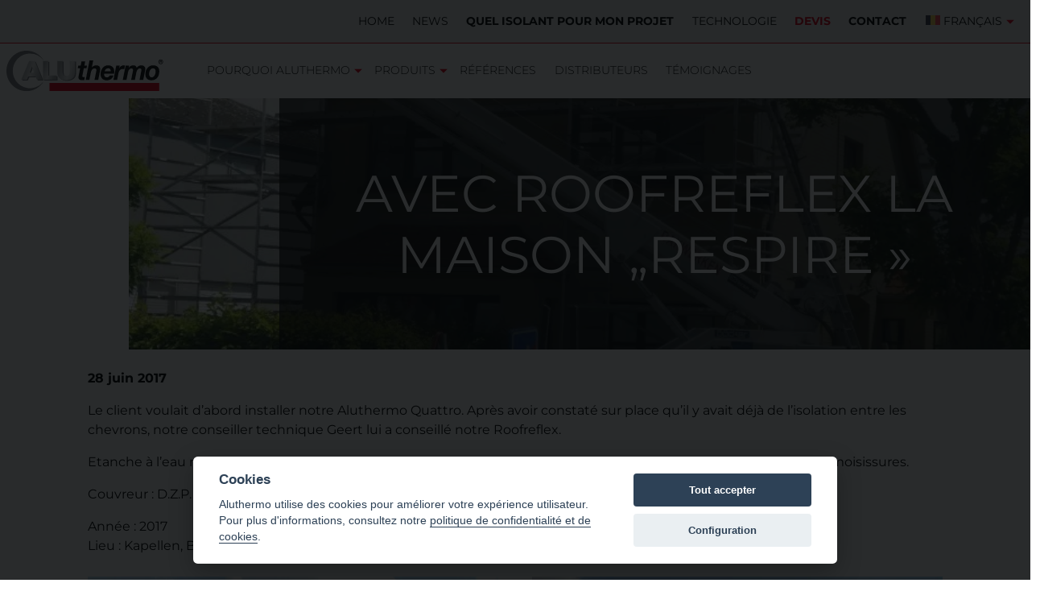

--- FILE ---
content_type: text/html; charset=UTF-8
request_url: https://www.aluthermo.com/references/avec-roofreflex-la-maison-respire
body_size: 11524
content:
<!DOCTYPE html>
<html lang="fr-BE" class="">
<head>
    <!-- Google Tag Manager -->
    <script>
        // Define dataLayer and the gtag function.
        window.dataLayer = window.dataLayer || [];
        function gtag(){dataLayer.push(arguments);}

        // Set default consent to 'denied' as a placeholder
        // Determine actual values based on your own requirements
        gtag('consent', 'default', {
            'ad_storage': 'denied',
            'ad_user_data': 'denied',
            'ad_personalization': 'denied',
            'analytics_storage': 'denied'
        });
        </script>
	
	<script>(function(w,d,s,l,i){w[l]=w[l]||[];w[l].push({'gtm.start':
	new Date().getTime(),event:'gtm.js'});var f=d.getElementsByTagName(s)[0],
	j=d.createElement(s),dl=l!='dataLayer'?'&l='+l:'';j.async=true;j.src=
	'https://www.googletagmanager.com/gtm.js?id='+i+dl;f.parentNode.insertBefore(j,f);
	})(window,document,'script','dataLayer','GTM-TS85XJCC');</script>
	
        <script data-cookiecategory="tm" type="text/plain">
        gtag('consent', 'update', {
        'ad_user_data': 'granted',
        'ad_personalization': 'granted',
        'ad_storage': 'granted',
        'analytics_storage': 'granted'
        });
    </script>
    <!-- End Google Tag Manager -->
    <meta charset="UTF-8">
    <meta name="viewport" content="width=device-width, initial-scale=1.0">
    <!--    <meta name="theme-color" content="#6d9aea">-->
    <link rel="stylesheet" href="https://www.aluthermo.com/app/themes/aluthermo/assets/styles/app.css">      
	<script>
(function(g,e,o,id,t,a,r,ge,tl,y,s){
g.getElementsByTagName(o)[0].insertAdjacentHTML('afterbegin','<style id="georedirect-NtWfc1ciP0XDQOtFWV-style">body{opacity:0.0 !important;}</style>');
s=function(){g.getElementById('georedirect-NtWfc1ciP0XDQOtFWV-style').innerHTML='body{opacity:1.0 !important;}';};
t=g.getElementsByTagName(o)[0];y=g.createElement(e);y.async=true;
y.src='https://g10102301085.co/gr?id=-NtWfc1ciP0XDQOtFWV-&refurl='+g.referrer+'&winurl='+encodeURIComponent(window.location);
t.parentNode.insertBefore(y,t);y.onerror=function(){s()};
georedirectLoaded="undefined" != typeof georedirectLoaded ? georedirectLoaded:{};
georedirectLoaded['-NtWfc1ciP0XDQOtFWV-'] = function(redirect){var to=0;if(redirect){to=5000};setTimeout(function(){s();},to)};
setTimeout(function(){s();}, 8000);
})(document,'script','head');
</script><meta name='robots' content='index, follow, max-image-preview:large, max-snippet:-1, max-video-preview:-1' />
<link rel="alternate" hreflang="nl-be" href="https://www.aluthermo.com/nl/references/met-roofreflex-ademt-het-huis" />
<link rel="alternate" hreflang="en" href="https://www.aluthermo.com/en/references/let-your-house-breathe-with-roofreflex" />
<link rel="alternate" hreflang="fr-be" href="https://www.aluthermo.com/references/avec-roofreflex-la-maison-respire" />
<link rel="alternate" hreflang="de" href="https://www.aluthermo.com/de/references/mit-roofreflex-atmet-das-haus" />
<link rel="alternate" hreflang="it" href="https://www.aluthermo.com/it/references/let-your-house-breathe-with-roofreflex" />
<link rel="alternate" hreflang="x-default" href="https://www.aluthermo.com/references/avec-roofreflex-la-maison-respire" />

	<!-- This site is optimized with the Yoast SEO plugin v21.5 - https://yoast.com/wordpress/plugins/seo/ -->
	<title>Avec ROOFREFLEX la maison „respire&quot; | Aluthermo</title>
	<link rel="canonical" href="https://www.aluthermo.com/references/avec-roofreflex-la-maison-respire" />
	<meta property="og:locale" content="fr_FR" />
	<meta property="og:type" content="article" />
	<meta property="og:title" content="Avec ROOFREFLEX la maison „respire&quot; | Aluthermo" />
	<meta property="og:description" content="Le client voulait d’abord installer notre Aluthermo Quattro. Après avoir constaté sur place qu’il y avait déjà de l’isolation entre les chevrons, notre conseiller technique Geert lui a conseillé notre Roofreflex. Etanche à l’eau mais extrêmement perméable à la vapeur d’eau, il protège l’isolant existant et évité la formation de moisissures. Couvreur : D.Z.P. de Brasschaat [&hellip;]" />
	<meta property="og:url" content="https://www.aluthermo.com/references/avec-roofreflex-la-maison-respire" />
	<meta property="og:site_name" content="Aluthermo" />
	<meta property="article:modified_time" content="2024-10-31T09:40:18+00:00" />
	<meta property="og:image" content="https://www.aluthermo.com/app/uploads/2022/08/ademend-dakisolatie-aluthermo-roofreflex-1.-e1498658530105.jpg" />
	<meta property="og:image:width" content="800" />
	<meta property="og:image:height" content="600" />
	<meta property="og:image:type" content="image/jpeg" />
	<meta name="twitter:card" content="summary_large_image" />
	<meta name="twitter:label1" content="Durée de lecture est." />
	<meta name="twitter:data1" content="4 minutes" />
	<script type="application/ld+json" class="yoast-schema-graph">{"@context":"https://schema.org","@graph":[{"@type":"WebPage","@id":"https://www.aluthermo.com/references/avec-roofreflex-la-maison-respire","url":"https://www.aluthermo.com/references/avec-roofreflex-la-maison-respire","name":"Avec ROOFREFLEX la maison „respire\" | Aluthermo","isPartOf":{"@id":"https://www.aluthermo.com/#website"},"primaryImageOfPage":{"@id":"https://www.aluthermo.com/references/avec-roofreflex-la-maison-respire#primaryimage"},"image":{"@id":"https://www.aluthermo.com/references/avec-roofreflex-la-maison-respire#primaryimage"},"thumbnailUrl":"https://www.aluthermo.com/app/uploads/2022/08/ademend-dakisolatie-aluthermo-roofreflex-1.-e1498658530105.jpg","datePublished":"2017-06-28T12:07:38+00:00","dateModified":"2024-10-31T09:40:18+00:00","breadcrumb":{"@id":"https://www.aluthermo.com/references/avec-roofreflex-la-maison-respire#breadcrumb"},"inLanguage":"fr-BE","potentialAction":[{"@type":"ReadAction","target":["https://www.aluthermo.com/references/avec-roofreflex-la-maison-respire"]}]},{"@type":"ImageObject","inLanguage":"fr-BE","@id":"https://www.aluthermo.com/references/avec-roofreflex-la-maison-respire#primaryimage","url":"https://www.aluthermo.com/app/uploads/2022/08/ademend-dakisolatie-aluthermo-roofreflex-1.-e1498658530105.jpg","contentUrl":"https://www.aluthermo.com/app/uploads/2022/08/ademend-dakisolatie-aluthermo-roofreflex-1.-e1498658530105.jpg","width":800,"height":600,"caption":"ademend dakisolatie aluthermo roofreflex 1. e1498658530105"},{"@type":"BreadcrumbList","@id":"https://www.aluthermo.com/references/avec-roofreflex-la-maison-respire#breadcrumb","itemListElement":[{"@type":"ListItem","position":1,"name":"Home","item":"https://www.aluthermo.com/"},{"@type":"ListItem","position":2,"name":"Avec ROOFREFLEX la maison „respire »"}]},{"@type":"WebSite","@id":"https://www.aluthermo.com/#website","url":"https://www.aluthermo.com/","name":"Aluthermo","description":"","publisher":{"@id":"https://www.aluthermo.com/#organization"},"potentialAction":[{"@type":"SearchAction","target":{"@type":"EntryPoint","urlTemplate":"https://www.aluthermo.com/?s={search_term_string}"},"query-input":"required name=search_term_string"}],"inLanguage":"fr-BE"},{"@type":"Organization","@id":"https://www.aluthermo.com/#organization","name":"Aluthermo","url":"https://www.aluthermo.com/","logo":{"@type":"ImageObject","inLanguage":"fr-BE","@id":"https://www.aluthermo.com/#/schema/logo/image/","url":"https://www.aluthermo.com/app/uploads/2022/08/LogoAluthermo-high-resolution-e1559036102577.jpg","contentUrl":"https://www.aluthermo.com/app/uploads/2022/08/LogoAluthermo-high-resolution-e1559036102577.jpg","width":800,"height":247,"caption":"Aluthermo"},"image":{"@id":"https://www.aluthermo.com/#/schema/logo/image/"}}]}</script>
	<!-- / Yoast SEO plugin. -->


<link rel='dns-prefetch' href='//cdn.jsdelivr.net' />
<style id='classic-theme-styles-inline-css' type='text/css'>
/*! This file is auto-generated */
.wp-block-button__link{color:#fff;background-color:#32373c;border-radius:9999px;box-shadow:none;text-decoration:none;padding:calc(.667em + 2px) calc(1.333em + 2px);font-size:1.125em}.wp-block-file__button{background:#32373c;color:#fff;text-decoration:none}
</style>
<style id='global-styles-inline-css' type='text/css'>
body{--wp--preset--color--black: #000000;--wp--preset--color--cyan-bluish-gray: #abb8c3;--wp--preset--color--white: #ffffff;--wp--preset--color--pale-pink: #f78da7;--wp--preset--color--vivid-red: #cf2e2e;--wp--preset--color--luminous-vivid-orange: #ff6900;--wp--preset--color--luminous-vivid-amber: #fcb900;--wp--preset--color--light-green-cyan: #7bdcb5;--wp--preset--color--vivid-green-cyan: #00d084;--wp--preset--color--pale-cyan-blue: #8ed1fc;--wp--preset--color--vivid-cyan-blue: #0693e3;--wp--preset--color--vivid-purple: #9b51e0;--wp--preset--gradient--vivid-cyan-blue-to-vivid-purple: linear-gradient(135deg,rgba(6,147,227,1) 0%,rgb(155,81,224) 100%);--wp--preset--gradient--light-green-cyan-to-vivid-green-cyan: linear-gradient(135deg,rgb(122,220,180) 0%,rgb(0,208,130) 100%);--wp--preset--gradient--luminous-vivid-amber-to-luminous-vivid-orange: linear-gradient(135deg,rgba(252,185,0,1) 0%,rgba(255,105,0,1) 100%);--wp--preset--gradient--luminous-vivid-orange-to-vivid-red: linear-gradient(135deg,rgba(255,105,0,1) 0%,rgb(207,46,46) 100%);--wp--preset--gradient--very-light-gray-to-cyan-bluish-gray: linear-gradient(135deg,rgb(238,238,238) 0%,rgb(169,184,195) 100%);--wp--preset--gradient--cool-to-warm-spectrum: linear-gradient(135deg,rgb(74,234,220) 0%,rgb(151,120,209) 20%,rgb(207,42,186) 40%,rgb(238,44,130) 60%,rgb(251,105,98) 80%,rgb(254,248,76) 100%);--wp--preset--gradient--blush-light-purple: linear-gradient(135deg,rgb(255,206,236) 0%,rgb(152,150,240) 100%);--wp--preset--gradient--blush-bordeaux: linear-gradient(135deg,rgb(254,205,165) 0%,rgb(254,45,45) 50%,rgb(107,0,62) 100%);--wp--preset--gradient--luminous-dusk: linear-gradient(135deg,rgb(255,203,112) 0%,rgb(199,81,192) 50%,rgb(65,88,208) 100%);--wp--preset--gradient--pale-ocean: linear-gradient(135deg,rgb(255,245,203) 0%,rgb(182,227,212) 50%,rgb(51,167,181) 100%);--wp--preset--gradient--electric-grass: linear-gradient(135deg,rgb(202,248,128) 0%,rgb(113,206,126) 100%);--wp--preset--gradient--midnight: linear-gradient(135deg,rgb(2,3,129) 0%,rgb(40,116,252) 100%);--wp--preset--font-size--small: 13px;--wp--preset--font-size--medium: 20px;--wp--preset--font-size--large: 36px;--wp--preset--font-size--x-large: 42px;--wp--preset--spacing--20: 0.44rem;--wp--preset--spacing--30: 0.67rem;--wp--preset--spacing--40: 1rem;--wp--preset--spacing--50: 1.5rem;--wp--preset--spacing--60: 2.25rem;--wp--preset--spacing--70: 3.38rem;--wp--preset--spacing--80: 5.06rem;--wp--preset--shadow--natural: 6px 6px 9px rgba(0, 0, 0, 0.2);--wp--preset--shadow--deep: 12px 12px 50px rgba(0, 0, 0, 0.4);--wp--preset--shadow--sharp: 6px 6px 0px rgba(0, 0, 0, 0.2);--wp--preset--shadow--outlined: 6px 6px 0px -3px rgba(255, 255, 255, 1), 6px 6px rgba(0, 0, 0, 1);--wp--preset--shadow--crisp: 6px 6px 0px rgba(0, 0, 0, 1);}:where(.is-layout-flex){gap: 0.5em;}:where(.is-layout-grid){gap: 0.5em;}body .is-layout-flow > .alignleft{float: left;margin-inline-start: 0;margin-inline-end: 2em;}body .is-layout-flow > .alignright{float: right;margin-inline-start: 2em;margin-inline-end: 0;}body .is-layout-flow > .aligncenter{margin-left: auto !important;margin-right: auto !important;}body .is-layout-constrained > .alignleft{float: left;margin-inline-start: 0;margin-inline-end: 2em;}body .is-layout-constrained > .alignright{float: right;margin-inline-start: 2em;margin-inline-end: 0;}body .is-layout-constrained > .aligncenter{margin-left: auto !important;margin-right: auto !important;}body .is-layout-constrained > :where(:not(.alignleft):not(.alignright):not(.alignfull)){max-width: var(--wp--style--global--content-size);margin-left: auto !important;margin-right: auto !important;}body .is-layout-constrained > .alignwide{max-width: var(--wp--style--global--wide-size);}body .is-layout-flex{display: flex;}body .is-layout-flex{flex-wrap: wrap;align-items: center;}body .is-layout-flex > *{margin: 0;}body .is-layout-grid{display: grid;}body .is-layout-grid > *{margin: 0;}:where(.wp-block-columns.is-layout-flex){gap: 2em;}:where(.wp-block-columns.is-layout-grid){gap: 2em;}:where(.wp-block-post-template.is-layout-flex){gap: 1.25em;}:where(.wp-block-post-template.is-layout-grid){gap: 1.25em;}.has-black-color{color: var(--wp--preset--color--black) !important;}.has-cyan-bluish-gray-color{color: var(--wp--preset--color--cyan-bluish-gray) !important;}.has-white-color{color: var(--wp--preset--color--white) !important;}.has-pale-pink-color{color: var(--wp--preset--color--pale-pink) !important;}.has-vivid-red-color{color: var(--wp--preset--color--vivid-red) !important;}.has-luminous-vivid-orange-color{color: var(--wp--preset--color--luminous-vivid-orange) !important;}.has-luminous-vivid-amber-color{color: var(--wp--preset--color--luminous-vivid-amber) !important;}.has-light-green-cyan-color{color: var(--wp--preset--color--light-green-cyan) !important;}.has-vivid-green-cyan-color{color: var(--wp--preset--color--vivid-green-cyan) !important;}.has-pale-cyan-blue-color{color: var(--wp--preset--color--pale-cyan-blue) !important;}.has-vivid-cyan-blue-color{color: var(--wp--preset--color--vivid-cyan-blue) !important;}.has-vivid-purple-color{color: var(--wp--preset--color--vivid-purple) !important;}.has-black-background-color{background-color: var(--wp--preset--color--black) !important;}.has-cyan-bluish-gray-background-color{background-color: var(--wp--preset--color--cyan-bluish-gray) !important;}.has-white-background-color{background-color: var(--wp--preset--color--white) !important;}.has-pale-pink-background-color{background-color: var(--wp--preset--color--pale-pink) !important;}.has-vivid-red-background-color{background-color: var(--wp--preset--color--vivid-red) !important;}.has-luminous-vivid-orange-background-color{background-color: var(--wp--preset--color--luminous-vivid-orange) !important;}.has-luminous-vivid-amber-background-color{background-color: var(--wp--preset--color--luminous-vivid-amber) !important;}.has-light-green-cyan-background-color{background-color: var(--wp--preset--color--light-green-cyan) !important;}.has-vivid-green-cyan-background-color{background-color: var(--wp--preset--color--vivid-green-cyan) !important;}.has-pale-cyan-blue-background-color{background-color: var(--wp--preset--color--pale-cyan-blue) !important;}.has-vivid-cyan-blue-background-color{background-color: var(--wp--preset--color--vivid-cyan-blue) !important;}.has-vivid-purple-background-color{background-color: var(--wp--preset--color--vivid-purple) !important;}.has-black-border-color{border-color: var(--wp--preset--color--black) !important;}.has-cyan-bluish-gray-border-color{border-color: var(--wp--preset--color--cyan-bluish-gray) !important;}.has-white-border-color{border-color: var(--wp--preset--color--white) !important;}.has-pale-pink-border-color{border-color: var(--wp--preset--color--pale-pink) !important;}.has-vivid-red-border-color{border-color: var(--wp--preset--color--vivid-red) !important;}.has-luminous-vivid-orange-border-color{border-color: var(--wp--preset--color--luminous-vivid-orange) !important;}.has-luminous-vivid-amber-border-color{border-color: var(--wp--preset--color--luminous-vivid-amber) !important;}.has-light-green-cyan-border-color{border-color: var(--wp--preset--color--light-green-cyan) !important;}.has-vivid-green-cyan-border-color{border-color: var(--wp--preset--color--vivid-green-cyan) !important;}.has-pale-cyan-blue-border-color{border-color: var(--wp--preset--color--pale-cyan-blue) !important;}.has-vivid-cyan-blue-border-color{border-color: var(--wp--preset--color--vivid-cyan-blue) !important;}.has-vivid-purple-border-color{border-color: var(--wp--preset--color--vivid-purple) !important;}.has-vivid-cyan-blue-to-vivid-purple-gradient-background{background: var(--wp--preset--gradient--vivid-cyan-blue-to-vivid-purple) !important;}.has-light-green-cyan-to-vivid-green-cyan-gradient-background{background: var(--wp--preset--gradient--light-green-cyan-to-vivid-green-cyan) !important;}.has-luminous-vivid-amber-to-luminous-vivid-orange-gradient-background{background: var(--wp--preset--gradient--luminous-vivid-amber-to-luminous-vivid-orange) !important;}.has-luminous-vivid-orange-to-vivid-red-gradient-background{background: var(--wp--preset--gradient--luminous-vivid-orange-to-vivid-red) !important;}.has-very-light-gray-to-cyan-bluish-gray-gradient-background{background: var(--wp--preset--gradient--very-light-gray-to-cyan-bluish-gray) !important;}.has-cool-to-warm-spectrum-gradient-background{background: var(--wp--preset--gradient--cool-to-warm-spectrum) !important;}.has-blush-light-purple-gradient-background{background: var(--wp--preset--gradient--blush-light-purple) !important;}.has-blush-bordeaux-gradient-background{background: var(--wp--preset--gradient--blush-bordeaux) !important;}.has-luminous-dusk-gradient-background{background: var(--wp--preset--gradient--luminous-dusk) !important;}.has-pale-ocean-gradient-background{background: var(--wp--preset--gradient--pale-ocean) !important;}.has-electric-grass-gradient-background{background: var(--wp--preset--gradient--electric-grass) !important;}.has-midnight-gradient-background{background: var(--wp--preset--gradient--midnight) !important;}.has-small-font-size{font-size: var(--wp--preset--font-size--small) !important;}.has-medium-font-size{font-size: var(--wp--preset--font-size--medium) !important;}.has-large-font-size{font-size: var(--wp--preset--font-size--large) !important;}.has-x-large-font-size{font-size: var(--wp--preset--font-size--x-large) !important;}
.wp-block-navigation a:where(:not(.wp-element-button)){color: inherit;}
:where(.wp-block-post-template.is-layout-flex){gap: 1.25em;}:where(.wp-block-post-template.is-layout-grid){gap: 1.25em;}
:where(.wp-block-columns.is-layout-flex){gap: 2em;}:where(.wp-block-columns.is-layout-grid){gap: 2em;}
.wp-block-pullquote{font-size: 1.5em;line-height: 1.6;}
</style>
<link rel='stylesheet' id='contact-form-7-css' href='https://www.aluthermo.com/app/plugins/contact-form-7/includes/css/styles.css?ver=5.8.3' type='text/css' media='all' />
<link rel='stylesheet' id='cookie-consent-css' href='https://cdn.jsdelivr.net/gh/orestbida/cookieconsent@v2.8.0/dist/cookieconsent.css' type='text/css' media='screen' />
<link rel='stylesheet' id='ets-cookies-manager-css' href='https://www.aluthermo.com/app/plugins/wp-eteamsys-cookies-manager/assets/css/style.css?ver=1.1.0' type='text/css' media='screen' />
<link rel='stylesheet' id='wpml-legacy-horizontal-list-0-css' href='https://www.aluthermo.com/app/plugins/sitepress-multilingual-cms/templates/language-switchers/legacy-list-horizontal/style.min.css?ver=1' type='text/css' media='all' />
<style id='wpml-legacy-horizontal-list-0-inline-css' type='text/css'>
.wpml-ls-statics-footer a, .wpml-ls-statics-footer .wpml-ls-sub-menu a, .wpml-ls-statics-footer .wpml-ls-sub-menu a:link, .wpml-ls-statics-footer li:not(.wpml-ls-current-language) .wpml-ls-link, .wpml-ls-statics-footer li:not(.wpml-ls-current-language) .wpml-ls-link:link {color:#444444;background-color:#ffffff;}.wpml-ls-statics-footer a, .wpml-ls-statics-footer .wpml-ls-sub-menu a:hover,.wpml-ls-statics-footer .wpml-ls-sub-menu a:focus, .wpml-ls-statics-footer .wpml-ls-sub-menu a:link:hover, .wpml-ls-statics-footer .wpml-ls-sub-menu a:link:focus {color:#000000;background-color:#eeeeee;}.wpml-ls-statics-footer .wpml-ls-current-language > a {color:#444444;background-color:#ffffff;}.wpml-ls-statics-footer .wpml-ls-current-language:hover>a, .wpml-ls-statics-footer .wpml-ls-current-language>a:focus {color:#000000;background-color:#eeeeee;}
</style>
<link rel='stylesheet' id='wpml-menu-item-0-css' href='https://www.aluthermo.com/app/plugins/sitepress-multilingual-cms/templates/language-switchers/menu-item/style.min.css?ver=1' type='text/css' media='all' />
<script type='text/javascript' id='wpml-cookie-js-extra'>
/* <![CDATA[ */
var wpml_cookies = {"wp-wpml_current_language":{"value":"fr","expires":1,"path":"\/"}};
var wpml_cookies = {"wp-wpml_current_language":{"value":"fr","expires":1,"path":"\/"}};
/* ]]> */
</script>
<script id="wpml-cookie-js" type="text/javascript" src="https://www.aluthermo.com/app/plugins/sitepress-multilingual-cms/res/js/cookies/language-cookie.js?ver=4.6.11"></script><link rel="EditURI" type="application/rsd+xml" title="RSD" href="https://www.aluthermo.com/wp/xmlrpc.php?rsd" />
<meta name="generator" content="WordPress 6.3.1" />
<link rel='shortlink' href='https://www.aluthermo.com/?p=62222' />
<meta name="generator" content="WPML ver:4.6.11 stt:7,12,37,1,4,67,3,27,66,40,45;" />
<link rel="icon" href="https://www.aluthermo.com/app/uploads/2022/06/favicon-aluthermo-150x150.png" sizes="32x32" />
<link rel="icon" href="https://www.aluthermo.com/app/uploads/2022/06/favicon-aluthermo.png" sizes="192x192" />
<link rel="apple-touch-icon" href="https://www.aluthermo.com/app/uploads/2022/06/favicon-aluthermo.png" />
<meta name="msapplication-TileImage" content="https://www.aluthermo.com/app/uploads/2022/06/favicon-aluthermo.png" />
		<style type="text/css" id="wp-custom-css">
			.img_post {
    width: 30%!important;
}

@media (max-width: 769px) {
.img_post  {
  width: 100%!important;
	}}

 .offsethash:before { 
      display: block; 
      content: " "; 
        height: 150px;      /* Give height of your fixed element */
            margin-top: -150px; /* Give negative margin of your fixed element */  	
            visibility: hidden; 
    }		</style>
		</head>
<body data-rsssl=1 class="reference-template-default single single-reference postid-62222">
<!-- Google Tag Manager (noscript) -->
<noscript data-cookiecategory="tm" type="text/plain"><iframe src="https://www.googletagmanager.com/ns.html?id=GTM-TS85XJCC"
height="0" width="0" style="display:none;visibility:hidden"></iframe></noscript>
<!-- End Google Tag Manager (noscript) -->
<div data-scroll-container>
    <main role="main">
		<header class="header" id="page_header">

    <div class="container-fluid top-nav " id="no_fixed">
        <div class="row">
                      
            <div class="col-auto ps-2 d-flex top-nav__contact-wrapper justify-content-end align-items-center">
                                    <div class="ms-auto header-menu__navigation d-none d-lg-block"><ul id="menu-top-bar-fr" class="menu"><li id="menu-item-945" class="menu-item menu-item-type-post_type menu-item-object-page menu-item-home menu-item-945"><a href="https://www.aluthermo.com/">Home</a></li>
<li id="menu-item-669" class="menu-item menu-item-type-post_type menu-item-object-page current_page_parent menu-item-669"><a href="https://www.aluthermo.com/news">News</a></li>
<li id="menu-item-93171" class="top-menu-bold menu-item menu-item-type-post_type menu-item-object-page menu-item-93171"><a href="https://www.aluthermo.com/vos-besoins-isolation">Quel isolant pour mon projet</a></li>
<li id="menu-item-67627" class="menu-item menu-item-type-post_type menu-item-object-page menu-item-67627"><a href="https://www.aluthermo.com/aluthermo-et-lindustrie">Technologie</a></li>
<li id="menu-item-69039" class="top-menu-red top-menu-bold menu-item menu-item-type-post_type menu-item-object-page menu-item-69039"><a href="https://www.aluthermo.com/devis">Devis</a></li>
<li id="menu-item-667" class="top-menu-bold menu-item menu-item-type-post_type menu-item-object-page menu-item-667"><a href="https://www.aluthermo.com/contact">Contact</a></li>
</ul></div>
                                

            </div>
            <div class="col-auto me-3 p-0">
                <div class="d-flex header-menu__navigation language-switcher"><ul id="menu-language-menu" class="navbar-nav d-flex language-switcher-btn"><li id="menu-item-wpml-ls-14-fr" class="menu-item wpml-ls-slot-14 wpml-ls-item wpml-ls-item-fr wpml-ls-current-language wpml-ls-menu-item menu-item-type-wpml_ls_menu_item menu-item-object-wpml_ls_menu_item menu-item-has-children menu-item-wpml-ls-14-fr"><a title="Français" href="https://www.aluthermo.com/references/avec-roofreflex-la-maison-respire"><img
            class="wpml-ls-flag"
            src="https://www.aluthermo.com/app/uploads/flags/be.svg"
            alt=""
            
            
    /><span class="wpml-ls-native" lang="fr">Français</span></a>
<ul class="sub-menu">
	<li id="menu-item-wpml-ls-14-nl" class="menu-item wpml-ls-slot-14 wpml-ls-item wpml-ls-item-nl wpml-ls-menu-item wpml-ls-first-item menu-item-type-wpml_ls_menu_item menu-item-object-wpml_ls_menu_item menu-item-wpml-ls-14-nl"><a title="Nederlands" href="https://www.aluthermo.com/nl/references/met-roofreflex-ademt-het-huis"><img
            class="wpml-ls-flag"
            src="https://www.aluthermo.com/app/uploads/flags/be.svg"
            alt=""
            
            
    /><span class="wpml-ls-native" lang="nl">Nederlands</span></a></li>
	<li id="menu-item-wpml-ls-14-nl-nl" class="menu-item wpml-ls-slot-14 wpml-ls-item wpml-ls-item-nl-nl wpml-ls-menu-item menu-item-type-wpml_ls_menu_item menu-item-object-wpml_ls_menu_item menu-item-wpml-ls-14-nl-nl"><a title="Nederlands" href="https://www.aluthermo.com/nl-nl"><img
            class="wpml-ls-flag"
            src="https://www.aluthermo.com/app/uploads/flags/nl.svg"
            alt=""
            
            
    /><span class="wpml-ls-native" lang="nl-nl">Nederlands</span></a></li>
	<li id="menu-item-wpml-ls-14-en" class="menu-item wpml-ls-slot-14 wpml-ls-item wpml-ls-item-en wpml-ls-menu-item menu-item-type-wpml_ls_menu_item menu-item-object-wpml_ls_menu_item menu-item-wpml-ls-14-en"><a title="English" href="https://www.aluthermo.com/en/references/let-your-house-breathe-with-roofreflex"><img
            class="wpml-ls-flag"
            src="https://www.aluthermo.com/app/plugins/sitepress-multilingual-cms/res/flags/en.svg"
            alt=""
            
            
    /><span class="wpml-ls-native" lang="en">English</span></a></li>
	<li id="menu-item-wpml-ls-14-fr-fr" class="menu-item wpml-ls-slot-14 wpml-ls-item wpml-ls-item-fr-fr wpml-ls-menu-item menu-item-type-wpml_ls_menu_item menu-item-object-wpml_ls_menu_item menu-item-wpml-ls-14-fr-fr"><a title="Français" href="https://www.aluthermo.com/fr-fr"><img
            class="wpml-ls-flag"
            src="https://www.aluthermo.com/app/uploads/flags/fr.svg"
            alt=""
            
            
    /><span class="wpml-ls-native" lang="fr-fr">Français</span></a></li>
	<li id="menu-item-wpml-ls-14-de" class="menu-item wpml-ls-slot-14 wpml-ls-item wpml-ls-item-de wpml-ls-menu-item menu-item-type-wpml_ls_menu_item menu-item-object-wpml_ls_menu_item menu-item-wpml-ls-14-de"><a title="Deutsch" href="https://www.aluthermo.com/de/references/mit-roofreflex-atmet-das-haus"><img
            class="wpml-ls-flag"
            src="https://www.aluthermo.com/app/plugins/sitepress-multilingual-cms/res/flags/de.svg"
            alt=""
            
            
    /><span class="wpml-ls-native" lang="de">Deutsch</span></a></li>
	<li id="menu-item-wpml-ls-14-it" class="menu-item wpml-ls-slot-14 wpml-ls-item wpml-ls-item-it wpml-ls-menu-item menu-item-type-wpml_ls_menu_item menu-item-object-wpml_ls_menu_item menu-item-wpml-ls-14-it"><a title="Italiano" href="https://www.aluthermo.com/it/references/let-your-house-breathe-with-roofreflex"><img
            class="wpml-ls-flag"
            src="https://www.aluthermo.com/app/plugins/sitepress-multilingual-cms/res/flags/it.svg"
            alt=""
            
            
    /><span class="wpml-ls-native" lang="it">Italiano</span></a></li>
	<li id="menu-item-wpml-ls-14-ru" class="menu-item wpml-ls-slot-14 wpml-ls-item wpml-ls-item-ru wpml-ls-menu-item menu-item-type-wpml_ls_menu_item menu-item-object-wpml_ls_menu_item menu-item-wpml-ls-14-ru"><a title="Русский" href="https://www.aluthermo.com/ru"><img
            class="wpml-ls-flag"
            src="https://www.aluthermo.com/app/plugins/sitepress-multilingual-cms/res/flags/ru.svg"
            alt=""
            
            
    /><span class="wpml-ls-native" lang="ru">Русский</span></a></li>
	<li id="menu-item-wpml-ls-14-da" class="menu-item wpml-ls-slot-14 wpml-ls-item wpml-ls-item-da wpml-ls-menu-item menu-item-type-wpml_ls_menu_item menu-item-object-wpml_ls_menu_item menu-item-wpml-ls-14-da"><a title="Dansk" href="//www.aluthermo.dk"><img
            class="wpml-ls-flag"
            src="https://www.aluthermo.com/app/plugins/sitepress-multilingual-cms/res/flags/da.svg"
            alt=""
            
            
    /><span class="wpml-ls-native" lang="da">Dansk</span></a></li>
	<li id="menu-item-wpml-ls-14-bg" class="menu-item wpml-ls-slot-14 wpml-ls-item wpml-ls-item-bg wpml-ls-menu-item menu-item-type-wpml_ls_menu_item menu-item-object-wpml_ls_menu_item menu-item-wpml-ls-14-bg"><a title="Български" href="//aluthermo.bg"><img
            class="wpml-ls-flag"
            src="https://www.aluthermo.com/app/plugins/sitepress-multilingual-cms/res/flags/bg.svg"
            alt=""
            
            
    /><span class="wpml-ls-native" lang="bg">Български</span></a></li>
	<li id="menu-item-wpml-ls-14-pl" class="menu-item wpml-ls-slot-14 wpml-ls-item wpml-ls-item-pl wpml-ls-menu-item wpml-ls-last-item menu-item-type-wpml_ls_menu_item menu-item-object-wpml_ls_menu_item menu-item-wpml-ls-14-pl"><a title="Polski" href="//aluthermo.com.pl"><img
            class="wpml-ls-flag"
            src="https://www.aluthermo.com/app/plugins/sitepress-multilingual-cms/res/flags/pl.svg"
            alt=""
            
            
    /><span class="wpml-ls-native" lang="pl">Polski</span></a></li>
</ul>
</li>
</ul></div>
            </div> 
        </div>
    </div>
    <div class="container-fluid header-menu px-0" id="menu_primary">
        <div class="row d-flex align-items-center gx-0">
            <div class="col-6 col-lg-2 pt-2 pb-2 ps-2">
                <div class="header-menu__logo">
                    <a href="https://www.aluthermo.com/">
                        <img src="https://www.aluthermo.com/app/themes/aluthermo/assets/images/logo.svg"
                             alt="Logo">
                    </a>
                </div>
            </div>
            <div class="d-none d-lg-block col-lg-10 pe-0">
                <div class="main-nav">
                                            <div class="ms-auto header-menu__navigation"><ul id="menu-main-menu" class="menu"><li id="menu-item-29" class="menu-item menu-item-type-post_type menu-item-object-page menu-item-has-children menu-item-29"><a href="https://www.aluthermo.com/pourquoi-aluthermo">Pourquoi Aluthermo</a>
<ul class="sub-menu">
	<li id="menu-item-656" class="menu-item menu-item-type-post_type menu-item-object-page menu-item-656"><a href="https://www.aluthermo.com/pourquoi-aluthermo/pourquoi-isoler">Pourquoi isoler ?</a></li>
	<li id="menu-item-67256" class="menu-item menu-item-type-post_type menu-item-object-page menu-item-67256"><a href="https://www.aluthermo.com/pourquoi-aluthermo">Pourquoi Aluthermo ?</a></li>
	<li id="menu-item-1156" class="menu-item menu-item-type-post_type menu-item-object-page menu-item-1156"><a href="https://www.aluthermo.com/pourquoi-aluthermo/performance-mesuree">Performance mesurée</a></li>
	<li id="menu-item-1157" class="menu-item menu-item-type-post_type menu-item-object-page menu-item-1157"><a href="https://www.aluthermo.com/pourquoi-aluthermo/peb">Aluthermo et le PEB</a></li>
</ul>
</li>
<li id="menu-item-30" class="menu-item menu-item-type-post_type menu-item-object-page menu-item-has-children menu-item-30"><a href="https://www.aluthermo.com/produits-isolation-mince">Produits</a>
<ul class="sub-menu">
	<li id="menu-item-2331" class="menu-item menu-item-type-post_type menu-item-object-page menu-item-2331"><a href="https://www.aluthermo.com/produits-isolation-mince/roofreflex">Roofreflex</a></li>
	<li id="menu-item-2330" class="menu-item menu-item-type-post_type menu-item-object-page menu-item-2330"><a href="https://www.aluthermo.com/produits-isolation-mince/quattro">Quattro</a></li>
	<li id="menu-item-2326" class="menu-item menu-item-type-post_type menu-item-object-page menu-item-2326"><a href="https://www.aluthermo.com/produits-isolation-mince/densima">Densima</a></li>
	<li id="menu-item-2329" class="menu-item menu-item-type-post_type menu-item-object-page menu-item-2329"><a href="https://www.aluthermo.com/produits-isolation-mince/optima">Optima</a></li>
	<li id="menu-item-50020" class="menu-item menu-item-type-post_type menu-item-object-page menu-item-50020"><a href="https://www.aluthermo.com/produits-isolation-mince/reverso-pare-vapeur-isolant">Reverso</a></li>
	<li id="menu-item-2328" class="menu-item menu-item-type-post_type menu-item-object-page menu-item-2328"><a href="https://www.aluthermo.com/produits-isolation-mince/vapreflex">Vapreflex</a></li>
	<li id="menu-item-2325" class="menu-item menu-item-type-post_type menu-item-object-page menu-item-2325"><a href="https://www.aluthermo.com/produits-isolation-mince/aluthermo-7-14-21">7mm et 21mm</a></li>
	<li id="menu-item-2327" class="menu-item menu-item-type-post_type menu-item-object-page menu-item-2327"><a href="https://www.aluthermo.com/produits-isolation-mince/aluthermo-aluphonic">Aluphonic</a></li>
</ul>
</li>
<li id="menu-item-31" class="menu-item menu-item-type-post_type menu-item-object-page menu-item-31"><a href="https://www.aluthermo.com/references">Références</a></li>
<li id="menu-item-88408" class="menu-item menu-item-type-post_type menu-item-object-page menu-item-88408"><a href="https://www.aluthermo.com/distributeurs">Distributeurs</a></li>
<li id="menu-item-32" class="menu-item menu-item-type-post_type menu-item-object-page menu-item-32"><a href="https://www.aluthermo.com/temoignages-isolation-aluthermo">Témoignages</a></li>
</ul></div>
                                    </div>

            </div>
            <div class="header-menu__hamburger-icon d-flex d-lg-none col-6  justify-content-end align-items-center"
                 id="js-header-menu-hamburger">
                <svg width="100" height="100" viewBox="0 0 100 100">
                    <path class="line line1"
                          d="M 20,29.000046 H 80.000231 C 80.000231,29.000046 94.498839,28.817352 94.532987,66.711331 94.543142,77.980673 90.966081,81.670246 85.259173,81.668997 79.552261,81.667751 75.000211,74.999942 75.000211,74.999942 L 25.000021,25.000058"/>
                    <path class="line line2" d="M 20,50 H 80"/>
                    <path class="line line3"
                          d="M 20,70.999954 H 80.000231 C 80.000231,70.999954 94.498839,71.182648 94.532987,33.288669 94.543142,22.019327 90.966081,18.329754 85.259173,18.331003 79.552261,18.332249 75.000211,25.000058 75.000211,25.000058 L 25.000021,74.999942"/>
                </svg>
            </div>
        </div>
    </div>


    <div class="hamburger-content">
        <div class="hamburger-content-wrapper d-flex justify-content-center">
            <div class="container-fluid container-lg">

                                    <div class="ms-auto header-menu__navigation"><ul id="menu-mobile-menu-fr" class="navbar-nav d-block d-xl-none"><li id="menu-item-17938" class="menu-item menu-item-type-post_type menu-item-object-page menu-item-home menu-item-17938"><a href="https://www.aluthermo.com/">Home</a></li>
<li id="menu-item-30583" class="menu-item menu-item-type-post_type menu-item-object-page menu-item-has-children menu-item-30583"><a href="https://www.aluthermo.com/pourquoi-aluthermo">Pourquoi Aluthermo</a>
<ul class="sub-menu">
	<li id="menu-item-30586" class="menu-item menu-item-type-post_type menu-item-object-page menu-item-30586"><a href="https://www.aluthermo.com/pourquoi-aluthermo/pourquoi-isoler">Pourquoi isoler ?</a></li>
	<li id="menu-item-67530" class="menu-item menu-item-type-post_type menu-item-object-page menu-item-67530"><a href="https://www.aluthermo.com/pourquoi-aluthermo">Pourquoi Aluthermo</a></li>
	<li id="menu-item-30585" class="menu-item menu-item-type-post_type menu-item-object-page menu-item-30585"><a href="https://www.aluthermo.com/pourquoi-aluthermo/performance-mesuree">Performance mesurée</a></li>
	<li id="menu-item-30584" class="menu-item menu-item-type-post_type menu-item-object-page menu-item-30584"><a href="https://www.aluthermo.com/pourquoi-aluthermo/peb">Aluthermo et le PEB</a></li>
</ul>
</li>
<li id="menu-item-17941" class="menu-item menu-item-type-post_type menu-item-object-page menu-item-has-children menu-item-17941"><a href="https://www.aluthermo.com/produits-isolation-mince">Produits</a>
<ul class="sub-menu">
	<li id="menu-item-30596" class="menu-item menu-item-type-post_type menu-item-object-page menu-item-30596"><a href="https://www.aluthermo.com/produits-isolation-mince/roofreflex">Roofreflex</a></li>
	<li id="menu-item-30592" class="menu-item menu-item-type-post_type menu-item-object-page menu-item-30592"><a href="https://www.aluthermo.com/produits-isolation-mince/quattro">Quattro</a></li>
	<li id="menu-item-30591" class="menu-item menu-item-type-post_type menu-item-object-page menu-item-30591"><a href="https://www.aluthermo.com/produits-isolation-mince/optima">Optima</a></li>
	<li id="menu-item-30588" class="menu-item menu-item-type-post_type menu-item-object-page menu-item-30588"><a href="https://www.aluthermo.com/produits-isolation-mince/densima">Densima</a></li>
	<li id="menu-item-50021" class="menu-item menu-item-type-post_type menu-item-object-page menu-item-50021"><a href="https://www.aluthermo.com/produits-isolation-mince/reverso-pare-vapeur-isolant">Reverso</a></li>
	<li id="menu-item-30590" class="menu-item menu-item-type-post_type menu-item-object-page menu-item-30590"><a href="https://www.aluthermo.com/produits-isolation-mince/vapreflex">Vapreflex</a></li>
	<li id="menu-item-30587" class="menu-item menu-item-type-post_type menu-item-object-page menu-item-30587"><a href="https://www.aluthermo.com/produits-isolation-mince/aluthermo-7-14-21">7mm et 21mm</a></li>
	<li id="menu-item-30589" class="menu-item menu-item-type-post_type menu-item-object-page menu-item-30589"><a href="https://www.aluthermo.com/produits-isolation-mince/aluthermo-aluphonic">Aluphonic</a></li>
</ul>
</li>
<li id="menu-item-30595" class="menu-item menu-item-type-post_type menu-item-object-page menu-item-30595"><a href="https://www.aluthermo.com/vos-besoins-isolation">Quel isolant pour mon projet</a></li>
<li id="menu-item-30593" class="menu-item menu-item-type-post_type menu-item-object-page menu-item-30593"><a href="https://www.aluthermo.com/references">Références</a></li>
<li id="menu-item-99158" class="menu-item menu-item-type-post_type menu-item-object-page menu-item-99158"><a href="https://www.aluthermo.com/distributeurs">Distributeurs</a></li>
<li id="menu-item-30594" class="menu-item menu-item-type-post_type menu-item-object-page menu-item-30594"><a href="https://www.aluthermo.com/temoignages-isolation-aluthermo">Témoignages</a></li>
<li id="menu-item-17939" class="menu-item menu-item-type-post_type menu-item-object-page current_page_parent menu-item-17939"><a href="https://www.aluthermo.com/news">News</a></li>
<li id="menu-item-69042" class="menu-item menu-item-type-post_type menu-item-object-page menu-item-69042"><a href="https://www.aluthermo.com/devis">Devis</a></li>
<li id="menu-item-17940" class="menu-item menu-item-type-post_type menu-item-object-page menu-item-17940"><a href="https://www.aluthermo.com/contact">Contact</a></li>
</ul></div>
                
            </div>
        </div>
    </div>
</header><section type="post-single">

        <div class="container-fluid px-0 container-fluid-right"
             data-scroll-section>

                            <div class="col-12 post-single__header">
                    <div class="post_thumbnail_wrapper"
                         style="background-image: url(https://www.aluthermo.com/app/uploads/2022/08/ademend-dakisolatie-aluthermo-roofreflex-1.-e1498658530105.jpg)">

                        <header class="col-12 col-md-10 offset-0 offset-md-2 hero_post_wrapper">
                            <h1 class="entry-title">Avec ROOFREFLEX la maison „respire »</h1>
                        </header>

                    </div>
                </div>
            

        </div>

        <div class="row post-single__meta" data-scroll-section>
            <div class="col-12 col-md-10 offset-md-1 mt-3">

                                                <time datetime="2017-06-28T14:07:38+02:00"
                      itemprop="datePublished">
                    <strong>28 juin 2017</strong>
                </time>

            </div>
        </div>
                    <div class="row post-single__body" data-scroll-section>
                <div class="col-12 col-md-10 offset-md-1 mt-3 post-single__content">

                    
                    
                    
                    <p>Le client voulait d’abord installer notre Aluthermo Quattro. Après avoir constaté sur place qu’il y avait déjà de l’isolation entre les chevrons, notre conseiller technique Geert lui a conseillé notre Roofreflex.</p>
<p>Etanche à l’eau mais extrêmement perméable à la vapeur d’eau, il protège l’isolant existant et évité la formation de moisissures.</p>
<p>Couvreur : D.Z.P. de Brasschaat (BE)</p>
<p>Année : 2017<br />
Lieu : Kapellen, Belgique</p>
<p><img decoding="async" title="ademend dakisolatie aluthermo roofreflex e" src="https://www.aluthermo.com/app/uploads/2022/08/ademend-dakisolatie-aluthermo-roofreflex-1.-e1498658530105.jpg"> <img decoding="async" title="ademend dakisolatie aluthermo roofreflex e" src="https://www.aluthermo.com/app/uploads/2022/10/ademend-dakisolatie-aluthermo-roofreflex-0-e1498658540120.jpg"> <img decoding="async" title="ademend dakisolatie aluthermo roofreflex e" src="https://www.aluthermo.com/app/uploads/2022/10/ademend-dakisolatie-aluthermo-roofreflex-2.-e1498658733793.jpg"> <img decoding="async" title="ademend dakisolatie aluthermo roofreflex e" src="https://www.aluthermo.com/app/uploads/2022/08/ademend-dakisolatie-aluthermo-roofreflex-4.-e1498658708609.jpg"> <img decoding="async" title="ademend dakisolatie aluthermo roofreflex e" src="https://www.aluthermo.com/app/uploads/2022/08/ademend-dakisolatie-aluthermo-roofreflex-6.-e1498658681330.jpg"> <img decoding="async" title="ademend dakisolatie aluthermo roofreflex scaled" src="https://www.aluthermo.com/app/uploads/2022/10/ademend-dakisolatie-aluthermo-roofreflex-7-scaled.jpg"> <img decoding="async" title="ademend dakisolatie aluthermo roofreflex e" src="https://www.aluthermo.com/app/uploads/2022/10/ademend-dakisolatie-aluthermo-roofreflex-7.-e1498658668750.jpg"> <img decoding="async" title="ademend dakisolatie aluthermo roofreflex e" src="https://www.aluthermo.com/app/uploads/2022/08/ademend-dakisolatie-aluthermo-roofreflex-8.-e1498658655986.jpg"> <img decoding="async" title="ademend dakisolatie aluthermo roofreflex e" src="https://www.aluthermo.com/app/uploads/2022/10/ademend-dakisolatie-aluthermo-roofreflex-9.-e1498658641267.jpg"> <img decoding="async" title="ademend dakisolatie aluthermo roofreflex e" src="https://www.aluthermo.com/app/uploads/2022/10/ademend-dakisolatie-aluthermo-roofreflex-10.-e1498658627438.jpg"> <img decoding="async" title="ademend dakisolatie aluthermo roofreflex e" src="https://www.aluthermo.com/app/uploads/2022/10/ademend-dakisolatie-aluthermo-roofreflex-11.-e1498658614637.jpg"> <img decoding="async" title="ademend dakisolatie aluthermo roofreflex e" src="https://www.aluthermo.com/app/uploads/2022/10/ademend-dakisolatie-aluthermo-roofreflex-12-e1498658599177.jpg"> <img decoding="async" title="ademend dakisolatie aluthermo roofreflex e" src="https://www.aluthermo.com/app/uploads/2022/10/ademend-dakisolatie-aluthermo-roofreflex-13-e1498658584380.jpg"> <img decoding="async" title="ademend dakisolatie aluthermo roofreflex e" src="https://www.aluthermo.com/app/uploads/2022/10/ademend-dakisolatie-aluthermo-roofreflex-14-e1498658572838.jpg"> <img decoding="async" title="ademend dakisolatie aluthermo roofreflex e" src="https://www.aluthermo.com/app/uploads/2022/10/ademend-dakisolatie-aluthermo-roofreflex-17-e1498658559296.jpg"> <img decoding="async" title="ademend dakisolatie aluthermo roofreflex e" src="https://www.aluthermo.com/app/uploads/2022/10/ademend-dakisolatie-aluthermo-roofreflex-18-e1498658550367.jpg"></p>

                </div>

            </div>
        
        <div class="row" data-scroll-section>
            <div class="col-12 d-flex mt-5 justify-content-around">
                <div class="col-5 text-start">
                    						<a href="https://www.aluthermo.com/references/le-roofreflex-lisolant-ideal-pour-des-toitures-en-tuiles-metalliques" rel="prev">Article précédent</a>                                                                                                                                                                                                                                            </div>
                <div class="col-5 text-end">
                    						<a href="https://www.aluthermo.com/references/lisolation-aluthermo-optima-pour-perdre-un-minimum-de-place-avec-un-maximum-de-performance" rel="next">Article suivant</a>                                                                                                                                                                                                                                            </div>
            </div>
        </div>

    </section>

<footer data-scroll-section>
    
    
    
    

    
    
    


    <div class="container-fluid ">
        <div class="row">
            <div class=" container footer-wrapper">
                <div class="row">
                    <div class="col-12 col-md-4 justify-content-center">
                        <div class="footer-content-wrapper">
                                                            <h6 class="mb-4">ALUTHERMO®</h6>
                                                                                        <h5>Spécialiste de l’isolation<br />
mince réfléchissante.</h5>
<p>Nos isolants peuvent être utilisés seuls<br />
ou en renfort d’une isolation existante.</p>
<p><strong>Haute performance.</strong><br />
<strong>Minceur inégalable.</strong><br />
<strong>Facile à poser.</strong></p>

                                                    </div>

                    </div>
                    <div class="col-12 col-md-4">
                        <div class="footer-content-wrapper">
                                                            <h6 class="mb-4 title__red">Contactez-nous</h6>
                            
                                                            <div class="footer-wrapper__adress">
                                    <p><strong>Aluthermo SA </strong></p>
<p>Steinkelt, Galhausen 23<br />
4780 ST.VITH<br />
BELGIUM</p>

                                </div>
                                                                                        <div class="footer-wrapper__telfax">
                                    <p>Tel: <a href="tel:+3280771028">+32(0)80 77 10 28</a><br />
Fax: +32(0)80 54 90 29</p>

                                </div>
                                                                                        <div class="footer-wrapper__mailto">
                                    <a href="mailto:&lt;p&gt;&lt;a href=&quot;mailto:info@aluthermo.be&quot;&gt;info@aluthermo.be&lt;/a&gt;&lt;/p&gt;
"
                                       class=""><p><a href="mailto:info@aluthermo.be">info@aluthermo.be</a></p>
</a>
                                </div>
                                                                                    <div class="d-flex">
                                                                                                    <a href="https://www.facebook.com/profile.php?id=100063560861576" target="_blank"
                                    class="footer-nav__social-icon"><i class="fab fa-facebook"></i></a>
                                                                    <a href="https://twitter.com/AluthermoFR" target="_blank"
                                    class="footer-nav__social-icon"><i class="fab fa-twitter"></i></a>
                                                                    <a href="https://www.linkedin.com/company/aluthermo-sa/" target="_blank"
                                    class="footer-nav__social-icon"><i class="fab fa-linkedin-in"></i></a>
                                                                    <a href="https://www.instagram.com/aluthermo_isolation_isolatie/" target="_blank"
                                    class="footer-nav__social-icon"><i class="fab fa-instagram"></i></a>
                                                                    <a href="https://www.youtube.com/channel/UCo4Fx66zb7c8Vp40AOHU1BQ" target="_blank"
                                    class="footer-nav__social-icon"><i class="fa-brands fa-youtube"></i></a>
                                                            </div>
                              
                        </div>
                    </div>
                    <div class="col-12 col-md-4 faq">
                        <div class="footer-content-wrapper">
                            
                                                                                                                                            <h6 class="mb-4 title__red"><p><strong>VOS BESOINS</strong></p>
</h6>
                                                                                                                <div class="mb-4">
                                                                                                                                                                                        <div>
                                                    <a href="https://www.aluthermo.com/vos-besoins-isolation"
                                                       title="JE VEUX ISOLER MA TOITURE">JE VEUX ISOLER MA TOITURE</a>
                                                </div>
                                                                                                                                            <div>
                                                    <a href="https://www.aluthermo.com/vos-besoins-isolation"
                                                       title="JE VEUX ISOLER MES MURS">JE VEUX ISOLER MES MURS</a>
                                                </div>
                                                                                                                                            <div>
                                                    <a href="https://www.aluthermo.com/vos-besoins-isolation"
                                                       title="JE VEUX ISOLER MON SOL">JE VEUX ISOLER MON SOL</a>
                                                </div>
                                                                                    </div>

                                                                                                                                                <h6 class="mb-4 title__red"><p><strong>NOS PRODUITS </strong></p>
</h6>
                                                                                                                <div class="mb-4">
                                                                                                                                                                                        <div>
                                                    <a href="https://www.aluthermo.com/produits-isolation-mince/roofreflex"
                                                       title="Roofreﬂex – 37 mm">Roofreﬂex – 37 mm</a>
                                                </div>
                                                                                                                                            <div>
                                                    <a href="https://www.aluthermo.com/produits-isolation-mince/quattro"
                                                       title="Quattro – 10 mm">Quattro – 10 mm</a>
                                                </div>
                                                                                                                                            <div>
                                                    <a href="https://www.aluthermo.com/produits-isolation-mince/densima"
                                                       title="Densima – 37 mm">Densima – 37 mm</a>
                                                </div>
                                                                                                                                            <div>
                                                    <a href="https://www.aluthermo.com/produits-isolation-mince/optima"
                                                       title="Optima – 42 mm">Optima – 42 mm</a>
                                                </div>
                                                                                                                                            <div>
                                                    <a href="https://www.aluthermo.com/produits-isolation-mince/reverso-pare-vapeur-isolant"
                                                       title="Reverso - 37 mm">Reverso - 37 mm</a>
                                                </div>
                                                                                    </div>

                                                                                                                                                <h6 class="mb-4 title__red"><p><strong>DEVIS GRATUIT </strong></p>
</h6>
                                                                                                                <div class="mb-4">
                                                                                                                                                                                        <div>
                                                    <a href="https://www.aluthermo.com/devis"
                                                       title="Demandez votre devis gratuit">Demandez votre devis gratuit</a>
                                                </div>
                                                                                    </div>

                                                                                                                        </div>
                    </div>
                </div>

                <div class="row mt-5">
                    <div class="col-12 col-md-6 pe-md-5">
                                                                                <div class="float-md-end">
                                <a href="https://www.aluthermo.com/politique-de-confidentialite"
                                   title="Politique de confidentialité">Politique de confidentialité</a>
                            </div>
                                            </div>
                    <div class="col-12 col-md-6 ps-md-5">
                                                    <div><p><b>©2026 Aluthermo. All Rights Reserved. Website made by</b> <b>Référenceur</b><b>.</b></p>
</div>
                                            </div>

                </div>

            </div>
        </div>

    </div>
</footer>

        <ul class="fixed_buttons fixed_buttons--2 d-lg-none">
                                <li class="fixed_button">
                <a href="https://www.aluthermo.com/devis" class="fixed_button__link" >
                    Devis
                </a>
            </li>
                                <li class="fixed_button">
                <a href="https://www.aluthermo.com/contact" class="fixed_button__link" >
                    Contact
                </a>
            </li>
            </ul>
<script src="https://www.aluthermo.com/app/themes/aluthermo/assets/scripts/app.js"></script>

</main>
<!--       close locomotive scroll-container-->
</div>

<div class="wpml-ls-statics-footer wpml-ls wpml-ls-legacy-list-horizontal">
	<ul><li class="wpml-ls-slot-footer wpml-ls-item wpml-ls-item-nl wpml-ls-first-item wpml-ls-item-legacy-list-horizontal">
				<a href="https://www.aluthermo.com/nl/references/met-roofreflex-ademt-het-huis" class="wpml-ls-link">
                                                        <img
            class="wpml-ls-flag"
            src="https://www.aluthermo.com/app/uploads/flags/be.svg"
            alt=""
            width=18
            height=12
    /><span class="wpml-ls-native" lang="nl">Nederlands</span><span class="wpml-ls-display"><span class="wpml-ls-bracket"> (</span>Néerlandais<span class="wpml-ls-bracket">)</span></span></a>
			</li><li class="wpml-ls-slot-footer wpml-ls-item wpml-ls-item-nl-nl wpml-ls-item-legacy-list-horizontal">
				<a href="https://www.aluthermo.com/nl-nl" class="wpml-ls-link">
                                                        <img
            class="wpml-ls-flag"
            src="https://www.aluthermo.com/app/uploads/flags/nl.svg"
            alt=""
            width=18
            height=12
    /><span class="wpml-ls-native" lang="nl-nl">Nederlands</span><span class="wpml-ls-display"><span class="wpml-ls-bracket"> (</span>Néerlandais<span class="wpml-ls-bracket">)</span></span></a>
			</li><li class="wpml-ls-slot-footer wpml-ls-item wpml-ls-item-en wpml-ls-item-legacy-list-horizontal">
				<a href="https://www.aluthermo.com/en/references/let-your-house-breathe-with-roofreflex" class="wpml-ls-link">
                                                        <img
            class="wpml-ls-flag"
            src="https://www.aluthermo.com/app/plugins/sitepress-multilingual-cms/res/flags/en.svg"
            alt=""
            width=18
            height=12
    /><span class="wpml-ls-native" lang="en">English</span><span class="wpml-ls-display"><span class="wpml-ls-bracket"> (</span>Anglais<span class="wpml-ls-bracket">)</span></span></a>
			</li><li class="wpml-ls-slot-footer wpml-ls-item wpml-ls-item-fr wpml-ls-current-language wpml-ls-item-legacy-list-horizontal">
				<a href="https://www.aluthermo.com/references/avec-roofreflex-la-maison-respire" class="wpml-ls-link">
                                                        <img
            class="wpml-ls-flag"
            src="https://www.aluthermo.com/app/uploads/flags/be.svg"
            alt=""
            width=18
            height=12
    /><span class="wpml-ls-native">Français</span></a>
			</li><li class="wpml-ls-slot-footer wpml-ls-item wpml-ls-item-fr-fr wpml-ls-item-legacy-list-horizontal">
				<a href="https://www.aluthermo.com/fr-fr" class="wpml-ls-link">
                                                        <img
            class="wpml-ls-flag"
            src="https://www.aluthermo.com/app/uploads/flags/fr.svg"
            alt=""
            width=18
            height=12
    /><span class="wpml-ls-native" lang="fr-fr">Français</span></a>
			</li><li class="wpml-ls-slot-footer wpml-ls-item wpml-ls-item-de wpml-ls-item-legacy-list-horizontal">
				<a href="https://www.aluthermo.com/de/references/mit-roofreflex-atmet-das-haus" class="wpml-ls-link">
                                                        <img
            class="wpml-ls-flag"
            src="https://www.aluthermo.com/app/plugins/sitepress-multilingual-cms/res/flags/de.svg"
            alt=""
            width=18
            height=12
    /><span class="wpml-ls-native" lang="de">Deutsch</span><span class="wpml-ls-display"><span class="wpml-ls-bracket"> (</span>Allemand<span class="wpml-ls-bracket">)</span></span></a>
			</li><li class="wpml-ls-slot-footer wpml-ls-item wpml-ls-item-it wpml-ls-item-legacy-list-horizontal">
				<a href="https://www.aluthermo.com/it/references/let-your-house-breathe-with-roofreflex" class="wpml-ls-link">
                                                        <img
            class="wpml-ls-flag"
            src="https://www.aluthermo.com/app/plugins/sitepress-multilingual-cms/res/flags/it.svg"
            alt=""
            width=18
            height=12
    /><span class="wpml-ls-native" lang="it">Italiano</span><span class="wpml-ls-display"><span class="wpml-ls-bracket"> (</span>Italien<span class="wpml-ls-bracket">)</span></span></a>
			</li><li class="wpml-ls-slot-footer wpml-ls-item wpml-ls-item-ru wpml-ls-item-legacy-list-horizontal">
				<a href="https://www.aluthermo.com/ru" class="wpml-ls-link">
                                                        <img
            class="wpml-ls-flag"
            src="https://www.aluthermo.com/app/plugins/sitepress-multilingual-cms/res/flags/ru.svg"
            alt=""
            width=18
            height=12
    /><span class="wpml-ls-native" lang="ru">Русский</span><span class="wpml-ls-display"><span class="wpml-ls-bracket"> (</span>Russe<span class="wpml-ls-bracket">)</span></span></a>
			</li><li class="wpml-ls-slot-footer wpml-ls-item wpml-ls-item-da wpml-ls-item-legacy-list-horizontal">
				<a href="//www.aluthermo.dk" class="wpml-ls-link">
                                                        <img
            class="wpml-ls-flag"
            src="https://www.aluthermo.com/app/plugins/sitepress-multilingual-cms/res/flags/da.svg"
            alt=""
            width=18
            height=12
    /><span class="wpml-ls-native" lang="da">Dansk</span><span class="wpml-ls-display"><span class="wpml-ls-bracket"> (</span>Danois<span class="wpml-ls-bracket">)</span></span></a>
			</li><li class="wpml-ls-slot-footer wpml-ls-item wpml-ls-item-bg wpml-ls-item-legacy-list-horizontal">
				<a href="//aluthermo.bg" class="wpml-ls-link">
                                                        <img
            class="wpml-ls-flag"
            src="https://www.aluthermo.com/app/plugins/sitepress-multilingual-cms/res/flags/bg.svg"
            alt=""
            width=18
            height=12
    /><span class="wpml-ls-native" lang="bg">Български</span><span class="wpml-ls-display"><span class="wpml-ls-bracket"> (</span>Bulgare<span class="wpml-ls-bracket">)</span></span></a>
			</li><li class="wpml-ls-slot-footer wpml-ls-item wpml-ls-item-pl wpml-ls-last-item wpml-ls-item-legacy-list-horizontal">
				<a href="//aluthermo.com.pl" class="wpml-ls-link">
                                                        <img
            class="wpml-ls-flag"
            src="https://www.aluthermo.com/app/plugins/sitepress-multilingual-cms/res/flags/pl.svg"
            alt=""
            width=18
            height=12
    /><span class="wpml-ls-native" lang="pl">Polski</span><span class="wpml-ls-display"><span class="wpml-ls-bracket"> (</span>Polonais<span class="wpml-ls-bracket">)</span></span></a>
			</li></ul>
</div>
<script id="swv-js" type="text/javascript" src="https://www.aluthermo.com/app/plugins/contact-form-7/includes/swv/js/index.js?ver=5.8.3"></script><script type='text/javascript' id='contact-form-7-js-extra'>
/* <![CDATA[ */
var wpcf7 = {"api":{"root":"https:\/\/www.aluthermo.com\/wp-json\/","namespace":"contact-form-7\/v1"}};
/* ]]> */
</script>
<script id="contact-form-7-js" type="text/javascript" src="https://www.aluthermo.com/app/plugins/contact-form-7/includes/js/index.js?ver=5.8.3"></script><script id="cookie-consent-js" type="text/javascript" src="https://cdn.jsdelivr.net/gh/orestbida/cookieconsent@v2.8.0/dist/cookieconsent.js" defer></script><script type='text/javascript' id='ets-cookies-manager-js-extra'>
/* <![CDATA[ */
var cookieConsent = {"consent_modal":{"title":"Cookies","description":"Aluthermo utilise des cookies pour am\u00e9liorer votre exp\u00e9rience utilisateur. Pour plus d'informations, consultez notre <a href=\"\/politique-de-confidentialite\">politique de confidentialit\u00e9 et de cookies<\/a>.","primary_btn":{"text":"Tout accepter","role":"accept_all"},"secondary_btn":{"text":"Configuration","role":"settings"}},"force_consent":"1","gui_options":{"consent_modal":{"layout":"cloud","transition":"slide","position":"bottom center"},"settings_modal":{"layout":"box","transition":"slide","position":"left"}},"settings_modal":{"title":"Gestion des cookies","blocks":[{"title":"Gestion des cookies","description":"<p>Le site Aluthermo utilise deux types de cookies : les cookies fonctionnels et les cookies de confort.\r\nLes cookies fonctionnels r\u00e9pondent \u00e0 des exigences techniques. Ils sont n\u00e9cessaires \u00e0 une connexion correcte et s\u00e9curis\u00e9e au site. Les cookies de confort facilitent la navigation en enregistrant certaines de vos pr\u00e9f\u00e9rences. De cette mani\u00e8re, la navigation est plus simple, plus rapide et plus conviviale. Ces cookies sont \u00e9galement utiles pour l'offre de biens ou de services. Ils servent \u00e9galement \u00e0 des fins statistiques.<\/p>","has_toggle":false,"toggle_value":"","toggle_enabled":false,"toggle_readonly":false},{"title":"Cookies essentiels","description":"Les cookies n\u00e9cessaires ou essentiels sont des cookies indispensables pour pouvoir surfer sur notre site et utiliser nos applications. Ces cookies sont par exemple n\u00e9cessaires pour contr\u00f4ler votre identit\u00e9 lorsque vous vous connectez, avant que nous vous donnions acc\u00e8s \u00e0 votre compte personnel. Si vous refusez ces cookies, plusieurs (parties des) sites ne fonctionneront pas de mani\u00e8re optimale, voire pas du tout.\r\n\r\n<p>&nbsp;<\/p>\r\n<p><b>WPML<\/b><\/p><br>\r\n<p>WPML stocke uniquement les cookies qui sont importants pour son bon fonctionnement.<\/p>\r\n<br>\r\n<p>Liste des Cookies WPML :<\/p>\r\n<p>Voici la liste de tous les cookies stock\u00e9s par WPML\u00a0:<\/p>\r\n\r\n<p>wp-wpml_current_language \u2013 Stocke la langue actuelle. Ce cookie est activ\u00e9 par d\u00e9faut sur les sites qui utilisent la fonction Filtrage linguistique pour les op\u00e9rations AJAX.<br>\r\nwp-wpml_current_admin_language_{hash} \u2013 Stocke la langue actuelle de la zone d'administration de WordPress.\r\n_icl_visitor_lang_js \u2013 Stocke la langue redirig\u00e9e. Ce cookie est activ\u00e9 pour tous les visiteurs du site si vous utilisez la fonction de redirection de la langue du navigateur.<br>\r\nwpml_browser_redirect_test \u2013 Teste si les cookies sont activ\u00e9s. Ce cookie est activ\u00e9 pour tous les visiteurs du site si vous utilisez la fonction de redirection de la langue du navigateur.<br>\r\nLisez notre page Politique de confidentialit\u00e9 et conformit\u00e9 au RGPD pour plus d'informations sur les cookies que nous utilisons sur wpml.org et sur la mani\u00e8re dont nous traitons et prot\u00e9geons vos donn\u00e9es.<\/p>\r\n<br><br>\r\n<a href=\"https:\/\/wpml.org\/documentation\/support\/browser-cookies-stored-wpml\/\" target=\"_blank\" rel=\"noopener\">En savoir plus sur ce fournisseur<\/a>","has_toggle":false,"toggle_value":"","toggle_enabled":false,"toggle_readonly":false},{"title":"Cookies Marketing","description":"<p><b>Google Analytics<\/b><\/p>\r\n<br><p>Les cookies plac\u00e9s \u00e0 des fins statistiques permettent de v\u00e9rifier les pages visit\u00e9es du site internet et de localiser l'ordinateur, etc. (p. ex. Google Analytics).<\/p>\r\n<br>\r\n<a href=\"https:\/\/policies.google.com\/privacy\" target=\"_blank\" rel=\"noopener\">En savoir plus sur ce fournisseur<\/a>\r\n\r\n<br><br>\r\n<p><b>Google dynamic remarketing<\/b><\/p>\r\n<p>Le remarketing vous permet de diffuser des annonces aupr\u00e8s des personnes ayant d\u00e9j\u00e0 consult\u00e9 votre site ou utilis\u00e9 votre application mobile. Gr\u00e2ce au remarketing dynamique, vous pouvez leur pr\u00e9senter dans une annonce le produit pr\u00e9cis qu'ils ont consult\u00e9 pr\u00e9c\u00e9demment sur votre site.<\/p>\r\n<p><a href=\"https:\/\/business.safety.google\/adsservices\/\"  target=\"_blank\">En savoir plus sur ce fournisseur<\/a><\/p>\r\n\r\n<br><br>\r\n<p>&nbsp;<\/p>\r\n<p><b>Facebook<\/b><\/p><br>\r\n<p>Facebook est un r\u00e9seau social en ligne appartenant \u00e0 Meta. Il permet \u00e0 ses utilisateurs de publier des images, des photos, des vid\u00e9os, des fichiers et documents, d'\u00e9changer des messages, joindre et cr\u00e9er des groupes et d'utiliser une vari\u00e9t\u00e9 d'applications sur une vari\u00e9t\u00e9 d'appareils.<\/p>\r\n<br>\r\n<a href=\"https:\/\/fr-fr.facebook.com\/business\/gdpr\" target=\"_blank\" rel=\"noopener\"  target=\"_blank\">En savoir plus sur ce fournisseur<\/a>","has_toggle":true,"toggle_value":"tm","toggle_enabled":false,"toggle_readonly":false}],"save_settings_btn":"Confirmez vos choix","accept_all_btn":"Tout accepter","reject_all_btn":"Tout refuser"}};
/* ]]> */
</script>
<script id="ets-cookies-manager-js" type="text/javascript" src="https://www.aluthermo.com/app/plugins/wp-eteamsys-cookies-manager/assets/js/app.js?ver=1.1.0" defer></script><script id="google-recaptcha-js" type="text/javascript" src="https://www.google.com/recaptcha/api.js?render=6LcWbdMUAAAAAK0lDb7d3I0SS9X36ukWkVrE1EIz&#038;ver=3.0"></script><script id="wp-polyfill-inert-js" type="text/javascript" src="https://www.aluthermo.com/wp/wp-includes/js/dist/vendor/wp-polyfill-inert.min.js?ver=3.1.2"></script><script id="regenerator-runtime-js" type="text/javascript" src="https://www.aluthermo.com/wp/wp-includes/js/dist/vendor/regenerator-runtime.min.js?ver=0.13.11"></script><script id="wp-polyfill-js" type="text/javascript" src="https://www.aluthermo.com/wp/wp-includes/js/dist/vendor/wp-polyfill.min.js?ver=3.15.0"></script><script type='text/javascript' id='wpcf7-recaptcha-js-extra'>
/* <![CDATA[ */
var wpcf7_recaptcha = {"sitekey":"6LcWbdMUAAAAAK0lDb7d3I0SS9X36ukWkVrE1EIz","actions":{"homepage":"homepage","contactform":"contactform"}};
/* ]]> */
</script>
<script id="wpcf7-recaptcha-js" type="text/javascript" src="https://www.aluthermo.com/app/plugins/contact-form-7/modules/recaptcha/index.js?ver=5.8.3"></script><!-- Start of HubSpot Embed Code -->
<script type="text/javascript" id="hs-script-loader" async defer src="//js.hs-scripts.com/48837065.js"></script>
<!-- End of HubSpot Embed Code -->
</body>
</html>

<!-- Performance optimized by Redis Object Cache. Learn more: https://wprediscache.com -->


--- FILE ---
content_type: text/html; charset=utf-8
request_url: https://www.google.com/recaptcha/api2/anchor?ar=1&k=6LcWbdMUAAAAAK0lDb7d3I0SS9X36ukWkVrE1EIz&co=aHR0cHM6Ly93d3cuYWx1dGhlcm1vLmNvbTo0NDM.&hl=en&v=PoyoqOPhxBO7pBk68S4YbpHZ&size=invisible&anchor-ms=20000&execute-ms=30000&cb=7gha5hgv84g1
body_size: 48532
content:
<!DOCTYPE HTML><html dir="ltr" lang="en"><head><meta http-equiv="Content-Type" content="text/html; charset=UTF-8">
<meta http-equiv="X-UA-Compatible" content="IE=edge">
<title>reCAPTCHA</title>
<style type="text/css">
/* cyrillic-ext */
@font-face {
  font-family: 'Roboto';
  font-style: normal;
  font-weight: 400;
  font-stretch: 100%;
  src: url(//fonts.gstatic.com/s/roboto/v48/KFO7CnqEu92Fr1ME7kSn66aGLdTylUAMa3GUBHMdazTgWw.woff2) format('woff2');
  unicode-range: U+0460-052F, U+1C80-1C8A, U+20B4, U+2DE0-2DFF, U+A640-A69F, U+FE2E-FE2F;
}
/* cyrillic */
@font-face {
  font-family: 'Roboto';
  font-style: normal;
  font-weight: 400;
  font-stretch: 100%;
  src: url(//fonts.gstatic.com/s/roboto/v48/KFO7CnqEu92Fr1ME7kSn66aGLdTylUAMa3iUBHMdazTgWw.woff2) format('woff2');
  unicode-range: U+0301, U+0400-045F, U+0490-0491, U+04B0-04B1, U+2116;
}
/* greek-ext */
@font-face {
  font-family: 'Roboto';
  font-style: normal;
  font-weight: 400;
  font-stretch: 100%;
  src: url(//fonts.gstatic.com/s/roboto/v48/KFO7CnqEu92Fr1ME7kSn66aGLdTylUAMa3CUBHMdazTgWw.woff2) format('woff2');
  unicode-range: U+1F00-1FFF;
}
/* greek */
@font-face {
  font-family: 'Roboto';
  font-style: normal;
  font-weight: 400;
  font-stretch: 100%;
  src: url(//fonts.gstatic.com/s/roboto/v48/KFO7CnqEu92Fr1ME7kSn66aGLdTylUAMa3-UBHMdazTgWw.woff2) format('woff2');
  unicode-range: U+0370-0377, U+037A-037F, U+0384-038A, U+038C, U+038E-03A1, U+03A3-03FF;
}
/* math */
@font-face {
  font-family: 'Roboto';
  font-style: normal;
  font-weight: 400;
  font-stretch: 100%;
  src: url(//fonts.gstatic.com/s/roboto/v48/KFO7CnqEu92Fr1ME7kSn66aGLdTylUAMawCUBHMdazTgWw.woff2) format('woff2');
  unicode-range: U+0302-0303, U+0305, U+0307-0308, U+0310, U+0312, U+0315, U+031A, U+0326-0327, U+032C, U+032F-0330, U+0332-0333, U+0338, U+033A, U+0346, U+034D, U+0391-03A1, U+03A3-03A9, U+03B1-03C9, U+03D1, U+03D5-03D6, U+03F0-03F1, U+03F4-03F5, U+2016-2017, U+2034-2038, U+203C, U+2040, U+2043, U+2047, U+2050, U+2057, U+205F, U+2070-2071, U+2074-208E, U+2090-209C, U+20D0-20DC, U+20E1, U+20E5-20EF, U+2100-2112, U+2114-2115, U+2117-2121, U+2123-214F, U+2190, U+2192, U+2194-21AE, U+21B0-21E5, U+21F1-21F2, U+21F4-2211, U+2213-2214, U+2216-22FF, U+2308-230B, U+2310, U+2319, U+231C-2321, U+2336-237A, U+237C, U+2395, U+239B-23B7, U+23D0, U+23DC-23E1, U+2474-2475, U+25AF, U+25B3, U+25B7, U+25BD, U+25C1, U+25CA, U+25CC, U+25FB, U+266D-266F, U+27C0-27FF, U+2900-2AFF, U+2B0E-2B11, U+2B30-2B4C, U+2BFE, U+3030, U+FF5B, U+FF5D, U+1D400-1D7FF, U+1EE00-1EEFF;
}
/* symbols */
@font-face {
  font-family: 'Roboto';
  font-style: normal;
  font-weight: 400;
  font-stretch: 100%;
  src: url(//fonts.gstatic.com/s/roboto/v48/KFO7CnqEu92Fr1ME7kSn66aGLdTylUAMaxKUBHMdazTgWw.woff2) format('woff2');
  unicode-range: U+0001-000C, U+000E-001F, U+007F-009F, U+20DD-20E0, U+20E2-20E4, U+2150-218F, U+2190, U+2192, U+2194-2199, U+21AF, U+21E6-21F0, U+21F3, U+2218-2219, U+2299, U+22C4-22C6, U+2300-243F, U+2440-244A, U+2460-24FF, U+25A0-27BF, U+2800-28FF, U+2921-2922, U+2981, U+29BF, U+29EB, U+2B00-2BFF, U+4DC0-4DFF, U+FFF9-FFFB, U+10140-1018E, U+10190-1019C, U+101A0, U+101D0-101FD, U+102E0-102FB, U+10E60-10E7E, U+1D2C0-1D2D3, U+1D2E0-1D37F, U+1F000-1F0FF, U+1F100-1F1AD, U+1F1E6-1F1FF, U+1F30D-1F30F, U+1F315, U+1F31C, U+1F31E, U+1F320-1F32C, U+1F336, U+1F378, U+1F37D, U+1F382, U+1F393-1F39F, U+1F3A7-1F3A8, U+1F3AC-1F3AF, U+1F3C2, U+1F3C4-1F3C6, U+1F3CA-1F3CE, U+1F3D4-1F3E0, U+1F3ED, U+1F3F1-1F3F3, U+1F3F5-1F3F7, U+1F408, U+1F415, U+1F41F, U+1F426, U+1F43F, U+1F441-1F442, U+1F444, U+1F446-1F449, U+1F44C-1F44E, U+1F453, U+1F46A, U+1F47D, U+1F4A3, U+1F4B0, U+1F4B3, U+1F4B9, U+1F4BB, U+1F4BF, U+1F4C8-1F4CB, U+1F4D6, U+1F4DA, U+1F4DF, U+1F4E3-1F4E6, U+1F4EA-1F4ED, U+1F4F7, U+1F4F9-1F4FB, U+1F4FD-1F4FE, U+1F503, U+1F507-1F50B, U+1F50D, U+1F512-1F513, U+1F53E-1F54A, U+1F54F-1F5FA, U+1F610, U+1F650-1F67F, U+1F687, U+1F68D, U+1F691, U+1F694, U+1F698, U+1F6AD, U+1F6B2, U+1F6B9-1F6BA, U+1F6BC, U+1F6C6-1F6CF, U+1F6D3-1F6D7, U+1F6E0-1F6EA, U+1F6F0-1F6F3, U+1F6F7-1F6FC, U+1F700-1F7FF, U+1F800-1F80B, U+1F810-1F847, U+1F850-1F859, U+1F860-1F887, U+1F890-1F8AD, U+1F8B0-1F8BB, U+1F8C0-1F8C1, U+1F900-1F90B, U+1F93B, U+1F946, U+1F984, U+1F996, U+1F9E9, U+1FA00-1FA6F, U+1FA70-1FA7C, U+1FA80-1FA89, U+1FA8F-1FAC6, U+1FACE-1FADC, U+1FADF-1FAE9, U+1FAF0-1FAF8, U+1FB00-1FBFF;
}
/* vietnamese */
@font-face {
  font-family: 'Roboto';
  font-style: normal;
  font-weight: 400;
  font-stretch: 100%;
  src: url(//fonts.gstatic.com/s/roboto/v48/KFO7CnqEu92Fr1ME7kSn66aGLdTylUAMa3OUBHMdazTgWw.woff2) format('woff2');
  unicode-range: U+0102-0103, U+0110-0111, U+0128-0129, U+0168-0169, U+01A0-01A1, U+01AF-01B0, U+0300-0301, U+0303-0304, U+0308-0309, U+0323, U+0329, U+1EA0-1EF9, U+20AB;
}
/* latin-ext */
@font-face {
  font-family: 'Roboto';
  font-style: normal;
  font-weight: 400;
  font-stretch: 100%;
  src: url(//fonts.gstatic.com/s/roboto/v48/KFO7CnqEu92Fr1ME7kSn66aGLdTylUAMa3KUBHMdazTgWw.woff2) format('woff2');
  unicode-range: U+0100-02BA, U+02BD-02C5, U+02C7-02CC, U+02CE-02D7, U+02DD-02FF, U+0304, U+0308, U+0329, U+1D00-1DBF, U+1E00-1E9F, U+1EF2-1EFF, U+2020, U+20A0-20AB, U+20AD-20C0, U+2113, U+2C60-2C7F, U+A720-A7FF;
}
/* latin */
@font-face {
  font-family: 'Roboto';
  font-style: normal;
  font-weight: 400;
  font-stretch: 100%;
  src: url(//fonts.gstatic.com/s/roboto/v48/KFO7CnqEu92Fr1ME7kSn66aGLdTylUAMa3yUBHMdazQ.woff2) format('woff2');
  unicode-range: U+0000-00FF, U+0131, U+0152-0153, U+02BB-02BC, U+02C6, U+02DA, U+02DC, U+0304, U+0308, U+0329, U+2000-206F, U+20AC, U+2122, U+2191, U+2193, U+2212, U+2215, U+FEFF, U+FFFD;
}
/* cyrillic-ext */
@font-face {
  font-family: 'Roboto';
  font-style: normal;
  font-weight: 500;
  font-stretch: 100%;
  src: url(//fonts.gstatic.com/s/roboto/v48/KFO7CnqEu92Fr1ME7kSn66aGLdTylUAMa3GUBHMdazTgWw.woff2) format('woff2');
  unicode-range: U+0460-052F, U+1C80-1C8A, U+20B4, U+2DE0-2DFF, U+A640-A69F, U+FE2E-FE2F;
}
/* cyrillic */
@font-face {
  font-family: 'Roboto';
  font-style: normal;
  font-weight: 500;
  font-stretch: 100%;
  src: url(//fonts.gstatic.com/s/roboto/v48/KFO7CnqEu92Fr1ME7kSn66aGLdTylUAMa3iUBHMdazTgWw.woff2) format('woff2');
  unicode-range: U+0301, U+0400-045F, U+0490-0491, U+04B0-04B1, U+2116;
}
/* greek-ext */
@font-face {
  font-family: 'Roboto';
  font-style: normal;
  font-weight: 500;
  font-stretch: 100%;
  src: url(//fonts.gstatic.com/s/roboto/v48/KFO7CnqEu92Fr1ME7kSn66aGLdTylUAMa3CUBHMdazTgWw.woff2) format('woff2');
  unicode-range: U+1F00-1FFF;
}
/* greek */
@font-face {
  font-family: 'Roboto';
  font-style: normal;
  font-weight: 500;
  font-stretch: 100%;
  src: url(//fonts.gstatic.com/s/roboto/v48/KFO7CnqEu92Fr1ME7kSn66aGLdTylUAMa3-UBHMdazTgWw.woff2) format('woff2');
  unicode-range: U+0370-0377, U+037A-037F, U+0384-038A, U+038C, U+038E-03A1, U+03A3-03FF;
}
/* math */
@font-face {
  font-family: 'Roboto';
  font-style: normal;
  font-weight: 500;
  font-stretch: 100%;
  src: url(//fonts.gstatic.com/s/roboto/v48/KFO7CnqEu92Fr1ME7kSn66aGLdTylUAMawCUBHMdazTgWw.woff2) format('woff2');
  unicode-range: U+0302-0303, U+0305, U+0307-0308, U+0310, U+0312, U+0315, U+031A, U+0326-0327, U+032C, U+032F-0330, U+0332-0333, U+0338, U+033A, U+0346, U+034D, U+0391-03A1, U+03A3-03A9, U+03B1-03C9, U+03D1, U+03D5-03D6, U+03F0-03F1, U+03F4-03F5, U+2016-2017, U+2034-2038, U+203C, U+2040, U+2043, U+2047, U+2050, U+2057, U+205F, U+2070-2071, U+2074-208E, U+2090-209C, U+20D0-20DC, U+20E1, U+20E5-20EF, U+2100-2112, U+2114-2115, U+2117-2121, U+2123-214F, U+2190, U+2192, U+2194-21AE, U+21B0-21E5, U+21F1-21F2, U+21F4-2211, U+2213-2214, U+2216-22FF, U+2308-230B, U+2310, U+2319, U+231C-2321, U+2336-237A, U+237C, U+2395, U+239B-23B7, U+23D0, U+23DC-23E1, U+2474-2475, U+25AF, U+25B3, U+25B7, U+25BD, U+25C1, U+25CA, U+25CC, U+25FB, U+266D-266F, U+27C0-27FF, U+2900-2AFF, U+2B0E-2B11, U+2B30-2B4C, U+2BFE, U+3030, U+FF5B, U+FF5D, U+1D400-1D7FF, U+1EE00-1EEFF;
}
/* symbols */
@font-face {
  font-family: 'Roboto';
  font-style: normal;
  font-weight: 500;
  font-stretch: 100%;
  src: url(//fonts.gstatic.com/s/roboto/v48/KFO7CnqEu92Fr1ME7kSn66aGLdTylUAMaxKUBHMdazTgWw.woff2) format('woff2');
  unicode-range: U+0001-000C, U+000E-001F, U+007F-009F, U+20DD-20E0, U+20E2-20E4, U+2150-218F, U+2190, U+2192, U+2194-2199, U+21AF, U+21E6-21F0, U+21F3, U+2218-2219, U+2299, U+22C4-22C6, U+2300-243F, U+2440-244A, U+2460-24FF, U+25A0-27BF, U+2800-28FF, U+2921-2922, U+2981, U+29BF, U+29EB, U+2B00-2BFF, U+4DC0-4DFF, U+FFF9-FFFB, U+10140-1018E, U+10190-1019C, U+101A0, U+101D0-101FD, U+102E0-102FB, U+10E60-10E7E, U+1D2C0-1D2D3, U+1D2E0-1D37F, U+1F000-1F0FF, U+1F100-1F1AD, U+1F1E6-1F1FF, U+1F30D-1F30F, U+1F315, U+1F31C, U+1F31E, U+1F320-1F32C, U+1F336, U+1F378, U+1F37D, U+1F382, U+1F393-1F39F, U+1F3A7-1F3A8, U+1F3AC-1F3AF, U+1F3C2, U+1F3C4-1F3C6, U+1F3CA-1F3CE, U+1F3D4-1F3E0, U+1F3ED, U+1F3F1-1F3F3, U+1F3F5-1F3F7, U+1F408, U+1F415, U+1F41F, U+1F426, U+1F43F, U+1F441-1F442, U+1F444, U+1F446-1F449, U+1F44C-1F44E, U+1F453, U+1F46A, U+1F47D, U+1F4A3, U+1F4B0, U+1F4B3, U+1F4B9, U+1F4BB, U+1F4BF, U+1F4C8-1F4CB, U+1F4D6, U+1F4DA, U+1F4DF, U+1F4E3-1F4E6, U+1F4EA-1F4ED, U+1F4F7, U+1F4F9-1F4FB, U+1F4FD-1F4FE, U+1F503, U+1F507-1F50B, U+1F50D, U+1F512-1F513, U+1F53E-1F54A, U+1F54F-1F5FA, U+1F610, U+1F650-1F67F, U+1F687, U+1F68D, U+1F691, U+1F694, U+1F698, U+1F6AD, U+1F6B2, U+1F6B9-1F6BA, U+1F6BC, U+1F6C6-1F6CF, U+1F6D3-1F6D7, U+1F6E0-1F6EA, U+1F6F0-1F6F3, U+1F6F7-1F6FC, U+1F700-1F7FF, U+1F800-1F80B, U+1F810-1F847, U+1F850-1F859, U+1F860-1F887, U+1F890-1F8AD, U+1F8B0-1F8BB, U+1F8C0-1F8C1, U+1F900-1F90B, U+1F93B, U+1F946, U+1F984, U+1F996, U+1F9E9, U+1FA00-1FA6F, U+1FA70-1FA7C, U+1FA80-1FA89, U+1FA8F-1FAC6, U+1FACE-1FADC, U+1FADF-1FAE9, U+1FAF0-1FAF8, U+1FB00-1FBFF;
}
/* vietnamese */
@font-face {
  font-family: 'Roboto';
  font-style: normal;
  font-weight: 500;
  font-stretch: 100%;
  src: url(//fonts.gstatic.com/s/roboto/v48/KFO7CnqEu92Fr1ME7kSn66aGLdTylUAMa3OUBHMdazTgWw.woff2) format('woff2');
  unicode-range: U+0102-0103, U+0110-0111, U+0128-0129, U+0168-0169, U+01A0-01A1, U+01AF-01B0, U+0300-0301, U+0303-0304, U+0308-0309, U+0323, U+0329, U+1EA0-1EF9, U+20AB;
}
/* latin-ext */
@font-face {
  font-family: 'Roboto';
  font-style: normal;
  font-weight: 500;
  font-stretch: 100%;
  src: url(//fonts.gstatic.com/s/roboto/v48/KFO7CnqEu92Fr1ME7kSn66aGLdTylUAMa3KUBHMdazTgWw.woff2) format('woff2');
  unicode-range: U+0100-02BA, U+02BD-02C5, U+02C7-02CC, U+02CE-02D7, U+02DD-02FF, U+0304, U+0308, U+0329, U+1D00-1DBF, U+1E00-1E9F, U+1EF2-1EFF, U+2020, U+20A0-20AB, U+20AD-20C0, U+2113, U+2C60-2C7F, U+A720-A7FF;
}
/* latin */
@font-face {
  font-family: 'Roboto';
  font-style: normal;
  font-weight: 500;
  font-stretch: 100%;
  src: url(//fonts.gstatic.com/s/roboto/v48/KFO7CnqEu92Fr1ME7kSn66aGLdTylUAMa3yUBHMdazQ.woff2) format('woff2');
  unicode-range: U+0000-00FF, U+0131, U+0152-0153, U+02BB-02BC, U+02C6, U+02DA, U+02DC, U+0304, U+0308, U+0329, U+2000-206F, U+20AC, U+2122, U+2191, U+2193, U+2212, U+2215, U+FEFF, U+FFFD;
}
/* cyrillic-ext */
@font-face {
  font-family: 'Roboto';
  font-style: normal;
  font-weight: 900;
  font-stretch: 100%;
  src: url(//fonts.gstatic.com/s/roboto/v48/KFO7CnqEu92Fr1ME7kSn66aGLdTylUAMa3GUBHMdazTgWw.woff2) format('woff2');
  unicode-range: U+0460-052F, U+1C80-1C8A, U+20B4, U+2DE0-2DFF, U+A640-A69F, U+FE2E-FE2F;
}
/* cyrillic */
@font-face {
  font-family: 'Roboto';
  font-style: normal;
  font-weight: 900;
  font-stretch: 100%;
  src: url(//fonts.gstatic.com/s/roboto/v48/KFO7CnqEu92Fr1ME7kSn66aGLdTylUAMa3iUBHMdazTgWw.woff2) format('woff2');
  unicode-range: U+0301, U+0400-045F, U+0490-0491, U+04B0-04B1, U+2116;
}
/* greek-ext */
@font-face {
  font-family: 'Roboto';
  font-style: normal;
  font-weight: 900;
  font-stretch: 100%;
  src: url(//fonts.gstatic.com/s/roboto/v48/KFO7CnqEu92Fr1ME7kSn66aGLdTylUAMa3CUBHMdazTgWw.woff2) format('woff2');
  unicode-range: U+1F00-1FFF;
}
/* greek */
@font-face {
  font-family: 'Roboto';
  font-style: normal;
  font-weight: 900;
  font-stretch: 100%;
  src: url(//fonts.gstatic.com/s/roboto/v48/KFO7CnqEu92Fr1ME7kSn66aGLdTylUAMa3-UBHMdazTgWw.woff2) format('woff2');
  unicode-range: U+0370-0377, U+037A-037F, U+0384-038A, U+038C, U+038E-03A1, U+03A3-03FF;
}
/* math */
@font-face {
  font-family: 'Roboto';
  font-style: normal;
  font-weight: 900;
  font-stretch: 100%;
  src: url(//fonts.gstatic.com/s/roboto/v48/KFO7CnqEu92Fr1ME7kSn66aGLdTylUAMawCUBHMdazTgWw.woff2) format('woff2');
  unicode-range: U+0302-0303, U+0305, U+0307-0308, U+0310, U+0312, U+0315, U+031A, U+0326-0327, U+032C, U+032F-0330, U+0332-0333, U+0338, U+033A, U+0346, U+034D, U+0391-03A1, U+03A3-03A9, U+03B1-03C9, U+03D1, U+03D5-03D6, U+03F0-03F1, U+03F4-03F5, U+2016-2017, U+2034-2038, U+203C, U+2040, U+2043, U+2047, U+2050, U+2057, U+205F, U+2070-2071, U+2074-208E, U+2090-209C, U+20D0-20DC, U+20E1, U+20E5-20EF, U+2100-2112, U+2114-2115, U+2117-2121, U+2123-214F, U+2190, U+2192, U+2194-21AE, U+21B0-21E5, U+21F1-21F2, U+21F4-2211, U+2213-2214, U+2216-22FF, U+2308-230B, U+2310, U+2319, U+231C-2321, U+2336-237A, U+237C, U+2395, U+239B-23B7, U+23D0, U+23DC-23E1, U+2474-2475, U+25AF, U+25B3, U+25B7, U+25BD, U+25C1, U+25CA, U+25CC, U+25FB, U+266D-266F, U+27C0-27FF, U+2900-2AFF, U+2B0E-2B11, U+2B30-2B4C, U+2BFE, U+3030, U+FF5B, U+FF5D, U+1D400-1D7FF, U+1EE00-1EEFF;
}
/* symbols */
@font-face {
  font-family: 'Roboto';
  font-style: normal;
  font-weight: 900;
  font-stretch: 100%;
  src: url(//fonts.gstatic.com/s/roboto/v48/KFO7CnqEu92Fr1ME7kSn66aGLdTylUAMaxKUBHMdazTgWw.woff2) format('woff2');
  unicode-range: U+0001-000C, U+000E-001F, U+007F-009F, U+20DD-20E0, U+20E2-20E4, U+2150-218F, U+2190, U+2192, U+2194-2199, U+21AF, U+21E6-21F0, U+21F3, U+2218-2219, U+2299, U+22C4-22C6, U+2300-243F, U+2440-244A, U+2460-24FF, U+25A0-27BF, U+2800-28FF, U+2921-2922, U+2981, U+29BF, U+29EB, U+2B00-2BFF, U+4DC0-4DFF, U+FFF9-FFFB, U+10140-1018E, U+10190-1019C, U+101A0, U+101D0-101FD, U+102E0-102FB, U+10E60-10E7E, U+1D2C0-1D2D3, U+1D2E0-1D37F, U+1F000-1F0FF, U+1F100-1F1AD, U+1F1E6-1F1FF, U+1F30D-1F30F, U+1F315, U+1F31C, U+1F31E, U+1F320-1F32C, U+1F336, U+1F378, U+1F37D, U+1F382, U+1F393-1F39F, U+1F3A7-1F3A8, U+1F3AC-1F3AF, U+1F3C2, U+1F3C4-1F3C6, U+1F3CA-1F3CE, U+1F3D4-1F3E0, U+1F3ED, U+1F3F1-1F3F3, U+1F3F5-1F3F7, U+1F408, U+1F415, U+1F41F, U+1F426, U+1F43F, U+1F441-1F442, U+1F444, U+1F446-1F449, U+1F44C-1F44E, U+1F453, U+1F46A, U+1F47D, U+1F4A3, U+1F4B0, U+1F4B3, U+1F4B9, U+1F4BB, U+1F4BF, U+1F4C8-1F4CB, U+1F4D6, U+1F4DA, U+1F4DF, U+1F4E3-1F4E6, U+1F4EA-1F4ED, U+1F4F7, U+1F4F9-1F4FB, U+1F4FD-1F4FE, U+1F503, U+1F507-1F50B, U+1F50D, U+1F512-1F513, U+1F53E-1F54A, U+1F54F-1F5FA, U+1F610, U+1F650-1F67F, U+1F687, U+1F68D, U+1F691, U+1F694, U+1F698, U+1F6AD, U+1F6B2, U+1F6B9-1F6BA, U+1F6BC, U+1F6C6-1F6CF, U+1F6D3-1F6D7, U+1F6E0-1F6EA, U+1F6F0-1F6F3, U+1F6F7-1F6FC, U+1F700-1F7FF, U+1F800-1F80B, U+1F810-1F847, U+1F850-1F859, U+1F860-1F887, U+1F890-1F8AD, U+1F8B0-1F8BB, U+1F8C0-1F8C1, U+1F900-1F90B, U+1F93B, U+1F946, U+1F984, U+1F996, U+1F9E9, U+1FA00-1FA6F, U+1FA70-1FA7C, U+1FA80-1FA89, U+1FA8F-1FAC6, U+1FACE-1FADC, U+1FADF-1FAE9, U+1FAF0-1FAF8, U+1FB00-1FBFF;
}
/* vietnamese */
@font-face {
  font-family: 'Roboto';
  font-style: normal;
  font-weight: 900;
  font-stretch: 100%;
  src: url(//fonts.gstatic.com/s/roboto/v48/KFO7CnqEu92Fr1ME7kSn66aGLdTylUAMa3OUBHMdazTgWw.woff2) format('woff2');
  unicode-range: U+0102-0103, U+0110-0111, U+0128-0129, U+0168-0169, U+01A0-01A1, U+01AF-01B0, U+0300-0301, U+0303-0304, U+0308-0309, U+0323, U+0329, U+1EA0-1EF9, U+20AB;
}
/* latin-ext */
@font-face {
  font-family: 'Roboto';
  font-style: normal;
  font-weight: 900;
  font-stretch: 100%;
  src: url(//fonts.gstatic.com/s/roboto/v48/KFO7CnqEu92Fr1ME7kSn66aGLdTylUAMa3KUBHMdazTgWw.woff2) format('woff2');
  unicode-range: U+0100-02BA, U+02BD-02C5, U+02C7-02CC, U+02CE-02D7, U+02DD-02FF, U+0304, U+0308, U+0329, U+1D00-1DBF, U+1E00-1E9F, U+1EF2-1EFF, U+2020, U+20A0-20AB, U+20AD-20C0, U+2113, U+2C60-2C7F, U+A720-A7FF;
}
/* latin */
@font-face {
  font-family: 'Roboto';
  font-style: normal;
  font-weight: 900;
  font-stretch: 100%;
  src: url(//fonts.gstatic.com/s/roboto/v48/KFO7CnqEu92Fr1ME7kSn66aGLdTylUAMa3yUBHMdazQ.woff2) format('woff2');
  unicode-range: U+0000-00FF, U+0131, U+0152-0153, U+02BB-02BC, U+02C6, U+02DA, U+02DC, U+0304, U+0308, U+0329, U+2000-206F, U+20AC, U+2122, U+2191, U+2193, U+2212, U+2215, U+FEFF, U+FFFD;
}

</style>
<link rel="stylesheet" type="text/css" href="https://www.gstatic.com/recaptcha/releases/PoyoqOPhxBO7pBk68S4YbpHZ/styles__ltr.css">
<script nonce="QwwGNUUlYVQ_rtg0mr_q5g" type="text/javascript">window['__recaptcha_api'] = 'https://www.google.com/recaptcha/api2/';</script>
<script type="text/javascript" src="https://www.gstatic.com/recaptcha/releases/PoyoqOPhxBO7pBk68S4YbpHZ/recaptcha__en.js" nonce="QwwGNUUlYVQ_rtg0mr_q5g">
      
    </script></head>
<body><div id="rc-anchor-alert" class="rc-anchor-alert"></div>
<input type="hidden" id="recaptcha-token" value="[base64]">
<script type="text/javascript" nonce="QwwGNUUlYVQ_rtg0mr_q5g">
      recaptcha.anchor.Main.init("[\x22ainput\x22,[\x22bgdata\x22,\x22\x22,\[base64]/[base64]/[base64]/bmV3IHJbeF0oY1swXSk6RT09Mj9uZXcgclt4XShjWzBdLGNbMV0pOkU9PTM/bmV3IHJbeF0oY1swXSxjWzFdLGNbMl0pOkU9PTQ/[base64]/[base64]/[base64]/[base64]/[base64]/[base64]/[base64]/[base64]\x22,\[base64]\\u003d\\u003d\x22,\[base64]/MHLDtSvClALCmMOlIcKQR1IvCFvChMOYFWPDtsOuw4fDgsOlDQIlwqfDhS7DvcK8w75bw5oqBsKiAMKkYMK8LzfDknvCvMOqNGBbw7d5wpR0woXDqmY5fkc7HcOrw6FIXjHCjcKVcMKmF8Kuw4Bfw6PDvgfCmknCsh/DgMKFHMKWGXpAMixKXMKfCMOwJsO9J2Q8w6XCtn/Dg8OWQsKFwrLCq8OzwrpTcMK8wo3ChwzCtMKBwpvCmxV7wqxkw6jCrsKYw6DCim3Dsx84wrvCkMKqw4IMwr/Dmy0ewrbClWxJG8OvLMOnw7pEw6lmw5vCiMOKEAtmw6xfw4vCmX7DkGjDgVHDk28Uw5lyYMK2QW/DiSACdV4aWcKEwpDCsg5lw7jDisO7w5zDs0tHNWEkw7zDonbDpUUvNARfTsKgwoYEesOZw57DhAsqDMOQwrvCnMKYc8OfOcOZwphKVMOsHRgPSMOyw7XCt8KbwrFrw6o7X37CtgzDv8KAw6LDh8OhIxB7YWo8A1XDjXjCpi/[base64]/DrRfDvhbCl8K7w4TDrsKhLn3Dhkt4wpQ/w455wppWwpRhe8KjJ2tUXXfCisKqw5VJw642VsOHwo9/w5TDh1nCvMKdUcKvw6nCo8KEEcO1wrbDosO5UMO6Q8Kkw7PCh8OiwrMyw70kw5vDhk8RwrrCuCDDksKCwodQw6HCqMOuCFnCvsO3TiPDr03CicKwDAXChMOlw7/DoVouwrBUw69HdsKkOGNjVnoxw59FwpHDjlg/UcOHOcKSdcOkw6fCtsOfIi3CmMOYXMKWIMKTwp4/w6tpwoLCscOcw75Iwp3Di8KPwpMbwq7Dm3/[base64]/[base64]/[base64]/wrhjw70aUyjDoMKpwpLCki46c1zCoMO5T8KIwqFJwqvCu1dWIsOxPcKyQkLCgFAhI2HDo1XDosO+wphBacK9XMO8w4tPMcK5C8OMw4rCmH/CjcOTw6oOYsOpUDA/[base64]/w5sITVvCuMKoIzY4OTjCpwHDicKhw7jCrMOPw4fCi8OORMKVw7rDuDfDjlHDmTEXwozDsMO+ccKZLsOJFRkNwqUvwqgPXgTDqCtbw63CjHTCuUN9wpjDnEDDmlZFw5PDpUYcw74/wqjDpDbCmCcswp7CunVxHF5tY1DDqjI6GMOKFkPCq8OGZMOIwoBQTcKsw5rDisOwwrfCqh3Cmys8MA9JM3sSwr/DqWFFVlDCjXVbwrfCr8O/w6Y3M8OKwr/Dj24RLsKzTzPCs3fCtR80w53CsMKxLzJpw5nDkhXCkMO7IcKdw7QywrUBw7gQVcOjP8K6w4/[base64]/wo/CjikgEFFnw7sLCcOzP8Okw7PDh0DDnnHCk8KCC8KZESQNRgAqwrzDqMKLw6bCi3tsfQ3DmxYuNsOtVzEodELDpR/[base64]/[base64]/DlsO0QsOcw70eGMKLZBjDq8KMNhwRYsKOAzZww7Jga8KeXCnCicO/[base64]/[base64]/Dll7DmjvCniPChMO2O8OTO8OHQ8OEbAXCjmdFwpjCpEYQHngZHyLDjFLCqQDCtMOLSU5cwoxzwrJVw5bDo8OAYncWw63DusK/wrLDlsKww6nDk8O9X3rCthcrIMKhwrvDrH8LwpBDQTvCtTtBw6PCjMKuS0/[base64]/wo7Cs8OGw5/DkXZ7R8KpPMKYw41UwoTCpcK+w5UrCwh3w5nDjWRdAjzCgkkYOsKbw7ojwr/CjQ9pwovDpTPDscOwwprDvMKNw73DusKtwoZkcsKmGQ3Cg8OgP8OuX8KswrIdw47DtHwOwqXDiTFSw4LDlW9aWAjDiGXChsKjwo7CtsO9w7dqMgkNw5/CgMKxdMOKw59Fwr/[base64]/CgAvDpjfDmGHDscOZwq1lwqtxw4wtPR3CnMKfwq7DoMKjwrzDoCLDgsKGw6FSOjAWw4Ypw5kVeAPCkMOrw6gqw7FYDxjDsMK8YsKzcQE8wq5TF2zCnsKCw5vDs8OAQVbCgAfCucKtdcKEIcKfw4/CucKdR2B9wrjCgMK7McKBWBvDhnvCmcOzw7kUKU/[base64]/w4BddsOhwpLCuMOiH8OEZmrDglFWcmVuZwzCrSHCosK7TUs5wpLDtGVZwpfCssKRw6nCq8KuGWjCqnfDnkrDiDFvPsO5dk09wp3Dj8OeDcOxCHs3ScKkw78Xw4/Di8OPWMKAdFDDoD7CocKIFcOwGcOZw7JUw6HCiB0nR8Kfw4IuwoVKwqpZw5xew5oqwqbDhcKNYGzCiXFaTDnCrGvChAAaCioIwq8Bw6vDjsO4wrkxSMKcC0tiHMKUDMKWcsKBwp5+wr1hQ8KZKkdswpfCscOpwpvDsBRPWW/Csz56OMKlRWnCjXvDo2TCgMKUWcOFw43CqcKLU8KxT13DlcOTwrJbwrMdOcKrw5jDhAHCpMO6ZlRfwp9DwqjCkB3DuAvCmTYdwpNUPQ3CjcKzwr7CrsK6FcOww7zCmiTDlXhdYgfChjcsa0hQwp7ChsKeDMKWw68Ow5XCmn/CjMOxTVvCqcOiworCmFoHw45Zw7zCvGHCk8OHwoZYw78kDArCkwvDkcKZwrYbwoXCocOawqvCscKZVSRjwoDDqhBBG3LCvcKdHcOjMMKNwqdSSsKQOsKMwocoPFNZMC54wqbDilXCpGcKUsKiW3PDtsOVBl7CncKHEcOAw6p/DmPChwtuUBPDgnJEwpFqwr/Di3cLw5YwN8KrFH4SG8Ouw6Aqw69JTAATH8Otw40dfsKfRMOUdcOobg/[base64]/Dln3ClcOYeXjConrDtMOyA8KiPkF6JWDDojMVwpvCtsKLw6XCnsK+wprDuGTCmTPCnVjDtxXDtMOScsKCwpwJwopHfDxFw7HDmDxxw6I1WV45w5MyNcKXOFfChAt/w74sRsKkdMOxw741wrzCvMO2f8KpN8O8OlEMw53DsMOff2NOccKkwo8Pw7jDhC7DkiLDj8KAwqRNcScoOlEnw5cFwoEAw4Rhw4R+C1IdOUXCpwsEwoRlwpBNw5XCvcOiw4fDuAfCjsK4LRzDiADDm8KMw5thwogTYSfCh8KjOCd6UnJ/[base64]/[base64]/CmggFZ8OiwoHCmTxjcTbCk8KycisFVgXCpWh6wqBSw5hwYgBew40nIMKcXsKvJXclAF0Jw7XDvcKqaUXDpShacCrCp1txQMKgKcKew45rAlVow40bw4rCgzjCiMKFwoVSVUrCnsKpeXbDmSMlw6p4CDgyCD9sw7TDi8OBw6HCl8Kaw7/DkFjCm0YUFMO6wodjfcKQKlrCoEZow4fCmMK8wp/DgMOsw73DlHzCuxzCqsOjwrEfw7/Ck8OlWDlTfsKqwp3DkVDDkWHCtyfCv8KwHB1DG2NafkNaw5Akw6p0wqHCjcKfwplJw6/CjETCvXnDr2oPBsK6IidRA8KrFcKywo/DiMOCVVVQw5vDuMKIw5Zjw4jDscK4ZX7DpsK9QizDrl5uwoslQcO0e3YSw7AGw4pZwrTDjGzCpzFTwr/DusK6w7UVa8OCw4LChcKewp7DmwTCtD9MDg7Cj8K2OyI+wp8Gwol+w5HCug9VZMOKbWYfOgDCosKEw63Dq0Fvw4wfKWV/[base64]/Dj8OHw7w1w47DilnCnwgbLlxwwpt2wqnDrMOjwqIFwovCq0vCk8O6JsOtwqrDmMOpVizDuQLDu8OpwrI3ThYXw5k7wr5aw7fCqlLDnwcSIcOQVyEOwqXCm2/Cp8OoNMK8VsO0G8K6w4bCicKVwqNsEDNpw4rDoMO1wrfDsMKlw7EdOMKTVMKCw5R4wpnCgWDCscKbwp7CinXDhmhTFCHDjMKUw5Itw4jDpkfClsO1QMKnDcK0w4jCq8OgwppVwrzCpBLCmMK/w73DikjCvMO9D8OuGsOydSfCpMKGc8KxC2xKwoMaw6fDul/DnMKFw7YKw6YgZ19Mw6TDjMOKw6nDvMO3wr/[base64]/[base64]/[base64]/DucKVw57DjcKKf1h5dHZbwpLDtsO3AG7DkBN+BcOWJcO/wqbCrsKOLMOeW8K3wqvDvMOcwofCj8KVJCYNw4NIwq5CPcOWA8O7VMOIw4VeN8KLD0XCgEjDhMOmwp8SU1LCjmfDqMKUSsKUUsK+MsOGw6cZLsKwYWEqVnPDiV3DncKEw4pxHkTCnx1aVWBOVRM5FcK/[base64]/K8Orw45zwqXCvcKswqfCtknDhMOoW8OawrfCl8KQA8OBw7XCti3Dt8KVNQLDkSMiVMOyw4XCgcKDHU9Lw6xTw7RxFEp8SsKQwoHCv8KYwrLCqwjCh8O9w5kUZgvCosKqV8KZwoDCqXsewqDCksO4woYqHcOKwqlLdcKkJCTCp8OGOAXDhEjCix/[base64]/[base64]/[base64]/Cp3vCrcKQwqoSLMKDwpHCuE/[base64]/w6/CtyhoGF/DtXM3wohHwqvDlcKZXsK/H8KxC8Oww7XCisO6wrYhwrBWw5/DjDPCtjIKJXpfw6dMw5HClQokSUwMCylewqRoUmICUcOqwo3Co33ClgwESsK/w4BHwoQBwpnDmcK2wpo0JEDDksKZMQ7CnW0FwqpAwo7CusO7e8Khw6oqwq/CoxkQMcOlw4zDt3nDiBvDpsKHw5JMwrEycnpqwpjDhMKLw5XCkxp1w7fDpMKjwqhYbn5qwq/DhCbCvSJvw7bDlAzDhAlxw4rDny3Cr3xJw6vCvjbDkMO2F8KuXsKkwpTCsQHCvsOIe8OkSG1nwozDnVbDmMKgwpjDkMKuY8OtwqvCvHBiCMOAw5zDlMOdDsKKw5zClsKYPcOKwotSw4RVVGwhYcOZOsKLwrtyw5wJw5pgEmNDAXLDoT/Du8KlwoEUw6cUwpjDtX5AB0jCiF9wIMO3FFVMeMKyasKSw7/[base64]/wphWR8OEw6HCk8KIWR7CmsKawoZSw73CvsKmTQg1EsKtwofDocO5wpowL0tFTSgpwoPCr8KrwoDDksKdScOaCcOpwpnClsOZXHpywpdkw6doZ1Bbw5jCvT3CmzZLW8OiwoRmPEgnwqjCrsOCHkfDjkMyUwUYUMKeasKiwo/DqMOPwrcYGcOdwrvDlMODwroqdVcuRsKFw4BsWcKfOTrCkWbDgUE/TMO+w4jDoFEabWIjwqjDnl9QwonDhGxtZ3oEHMOQVzdQw5rCq2bCr8O7d8K6w73CrmRCwpZJU18WfXnCjcOZw5dewpDDj8OJOVNoV8KAdl3Ckm/DscOUO0FNDjfCj8KwPiF2ciIcw70cwqXDlDvDi8O6K8Owf2vDjMOpNTXDpcK4HDwdw7HCunrDrMOQw5PDjMKAwqcZw43Dg8O6VwDDu1bDvG8AwqBsw4HCow5Rw6vCqiLCjBNkw4/DkAA3a8OPw7TCsyHDtARuwoBlw4jDrcKcw7VXM1ovOsK/[base64]/[base64]/DkXZXwpB4wpxreysaD8Owwpd2EXDCtg7DqGEkw7NWQRDCsMO2ZmzDosKiOHTCicK2wqtAEkV3Tz04RzXChcOowqTClhrCt8KGSMO9w78KwqMKDsOJw4R5w43Cg8KsLsOyw49nwowReMK/CMK3w6luAMKyHcORwq9UwpsvXQJgeG17bMK0w5zCiDbCq19jLUvDhsOcwo/DosK9wpjDpcKgFyIpw783K8OOKHzDrsKDw691w5rCs8K8NMKXwq/Ck3kdwp7CqsOsw6Y7HxJyw5XDq8KXUT1JbEDDk8OKwp7DrRchMsKuwoLCvcOnwq/Dt8KyMgXDvWHDscOdT8OXw6djU0QqdB3DmEpmwpHDknd9LMObwpLCh8O1bSsCwqo4wqrDkx/DjEkvwpARSsOmLwp/w5XDp0HCsxMGV2LCnA5FUsKsFMO3wpzDmQkwwoJvA8OHw47DlcKxJ8K/[base64]/[base64]/Dp8KRXMOww7zDun/DkTl9fHfDvBYUYG4aw47Dkx3DtTzCsELCmMOGw4jDj8OqPMKjfsO8wpE3R2EeIcKrw7DCgMOpVcOXFw9xAsO0wqhiw67DtT9lw5vDncKzwpgUwqgjw7vDqw/Cn3LDnx7DsMK3V8KqCR9kwozCgH7Dokl3X0XDk3/CssOqwpzCsMKAXUw/wprDg8KuMlTCiMOZwqpwwop/JsK+BcKDf8O1woBQWcOaw5d2w5zDil5SEAJ5DsO9w41hMMOQTSMjLgJ/XMK2d8OLwqEBw40hwqlPPcOaF8KMfcOOXUDDog9Bw4Zaw7vDr8KQRTpvb8KHwoA+KH3DgnLCoADDlwhYIAzCnCI9d8KRJ8KKBwzDhcK/wp/CnhrDtMOWw7o5bTBpw4Juw5TDvTF/w5jDuAU4QQPCscK2czEbw5B1wr5lw5HDnl0gwqbCi8KleDwhBFNTw78zw4rDpywAFMKrXip0w6XCg8O0AMOOHFLDncO1P8KSwpfDisO5ETJtVVQVw4PCmBMPwqjCt8O1wr3CqcKKHT/[base64]/w7N0IgZ9wpkywq10AzbDoz5CDMK1KMKoW8KDw5hEw4wuwr3Cn21mTTTDt38owrN4BTsOKMOFw7LCsS8tWkbCl2TCsMOGJsOvw7/DnsOJSxQoGwtIdAnDqDTCsH3Dp1gGw7d0w7Z0wpd7dh0VC8KueQZUw5RZDgDCpsKuLUbCqcOSDMKTTMOfw5bCl8KUw4g2w6d2wq04W8K8bcO/[base64]/wpEoBMOWw6PClV/[base64]/CnMO9AG5zQzjCqcKYwpIoBzc+cy/Cj8O1woLDhcKow5zCiyjDssOIw4fClGV3wofDh8K7wpzCqcKAVlnDrcKywrtFw6IWwpvDnMOew797w65yLVp/FMOsA3XDryXCgMOdeMOODsKdw5bDsMOjK8Osw7JCJMO0CFnCqSEuw79+VMO7AcKLdkpEw4MEIcK3KG7Dj8OXBBXDhMO8CMO/[base64]/CgwjCgl8vKlvDvTfDoG3CrifDugMnMyZ/cmHDqQVbCEoCwqBRc8OxB3JcGh7Dg1M/w6Bmc8OkXcOCc05vQcOGwpbCjWBOdMOKWsORYcKRw699w64Iw63DnSlZwqlhwpHCoSnCpsKWVXXCgRlAw7/[base64]/DpAnCmhXDv3FMw5jDkcOSwpnDrit3w4cGYcOtI8OPw7HCiMKxUcKMDcOrwpLDt8OvK8OOfMOBP8OVw5jCgMOKw4UkwrXDlRkhw4hmwrY4w54FwpfDkzPDiR/DiMKVwonCnnkNwr3DpsO6M31hwo7Cp2PCiTPDvkDDnmlowqcKw7sbw5EHEQJCCn10CsKvCsOAwqVVwp7DsHwwdQsPw4LCnMOGGMOhRHckwq7Dn8Kdw73DoMKuw5gEw4rCjsOPY8KGwr7CoMO7aQsiw6nCimnDhy7ChVbCgz/[base64]/C8Oxwpo+fnzDmsOSw6jDicKBIcK1wpRYw6bCjEfCpzgFa0FywoDCscOow6vChMOYwrQCw6gzI8K9P3HChsKYw5wqwqbCsWDCrVgcw63ChiFke8Kwwq/Ckk9SwoEPFcKFw6p6DwZ0fh9gZsKxYnE2XcO2woU5c3tlw6JpwqzDvMKXa8O6w5HDsSDDmMKcTMK4wq4OMcKOw4FGwpwcVcOfasO3H2DCgEbDqFvCn8K3PcOJwoB2d8Kyw7cyZsONDcOrbQrDkcOcARDCnQHDhcKcZQ7CuT1mwolawpHDgMO8ah/[base64]/Jg7Dvl9yN8OHw4jDomQQH8OjDcKQwr3Cqk1jGCvDpcK6ByfCoT4GL8OEwpfDs8Kfa1TDhmLCncO+MMOzAzzDisOENMO3wovDvQVtwo3CrcOYYsKJYcOTw77CnypVZzjDkgDCiyp0w7glw6/CkcKCP8KiRMK2woBMAU57wqjCq8KhwqfCvcOkwqEEaBtdXsO3AsOEwoZuUSd8wqlIw53DncO1w5AqwobDowh8wprChkUTw4LDosOIHVrDgsOxwpp+w7jDvi7Chl/Dl8Kbw4cQwrjCpHvDvsOSw74IV8OpdXzDhcKWw5FCKsKcPsKDwqVHw6B/N8OzwpdRw7MrIDTCqBQ9wqJreQXCmz97JQrCojfChG4rwpIBwo3Ds09bfsOZd8K9XTfCpMOnwrbCqRd+wqjDu8OWH8O9DcKsfx82wqXDo8K9QsOmwrMAwoI9wrjDkiLCqFV9W143Y8Obw7wLOcOcw7PCkMK0w6Y7TwkTwrzDoSfCj8K5XAZjCVTCii/DjBgvWFJ3w6TDqmVEXMOWSMKpBi3CjMOQw5fDhBbDssOkD2zDnsOmwolSw7RUTzRTWgPCrcOqPcOwXEt3CsOXw4tIwpbDuALDp3cGwo3CnsO/[base64]/CmxjCpsK5w4Mzw73DicKIFArCjXTDhDt1DXbDlcOcwrfCvsKgIMKCw65mwq7Dhzl0w6LCu3cDR8KJw4LCncKrG8KfwrkrwoPDlcK/cMKYwrLCgmvClsOQI1JFEwF/w5/DtgDCgMKRw6NUw4/[base64]/Dh8K8SyQ7JsOgJcOiw4nDnsKTw6/CjcO1LgbDsMO+X8KFw4TDuBzDosKNOUtKwq05wp7DgMKGw4MBDcKeaXbCjsKVw6jCqx/DrMOcdcOTwoxBLRZ3UF0rMSYEwqPDhsOiAlIsw6bClgMEwqQzbcKBw6nDncKiw5PCshxCRA8nTxxtO2tQw5jDvC5UB8KJwoE9w4rDpBtQZMOTBcK3WcKfwonCpMOAQ0l2eyvDvlcBGMOTKX3CpmQ7w6jDtMO/SsKEwqDCskXCl8Oqwplqw7A8bsKEwqHCjsONw6J1wo3DpcKDwqLChyzCnwHCqkvCv8K0wo7DtTzCh8OuwrXDlsK/[base64]/CscKuw7c8QsOiOMK3w4Q5e8KrZcKrwrjCqCRLwpk0fGTDuMKSZ8KKMMONwqFIw4/[base64]/wqzDvj7CvXBowrPCjywRIzXDh2NOwoHDqnjCncKEwqk/XsK4wqVoAnTDgRLDrV9ZB8Kvw7sGTsOEIxYUOWp4CR7DlUdsAcObEcOfwq4LGUkLwoI9wonCsHJaBsOuYsKre2zDmyxNI8KFw5TCnsOoLcOUw5Jcw6PDoyU3G34cKMO5OnfCuMOiw6slOMOHwqUwEX8Cw4bDo8OMwo/Dq8KgNsKBw4Qjb8Ksw7/DoAbCksOdI8KSw7wFw5/DpAB6RyjCg8K0FmhRQsOIGjwRBi7Dh13CtcKBw53DtwErPDkvMCTCicOaQ8KvfGs/wromEcOqw65FC8O9CcOOwp9vGnwmw5zDkMOYZmvDtsKaw7N5w4vDo8Ksw63DhUHCqcKrwpofKcKCGQHCuMK7w7zCkC9ZMcKUw4JHwpHCqUUuw7TDocK1w6DDnMK2w6Uyw5rClMKAwq9wGRNwBBYORS/DsB4NADMmfTlTwrU3w4IZVsKSw4lSMgTDpsKDLMKUw7RGw5slw7jDvsKsbXcQN2TDpVk4wo/DnRoIw6zDmMOQRsK7KhTDvcOxTF/Dl0ozfmTDpsK3w7YtQMOMwp1Tw40pwrIiwpnDmcKcYsOtwrcZw6wEZcOlBMKswr/Du8KjEnF8w67CqE1kfm13YcKaThkowp7CuXXDgh1DfcORQMKvPGbCp0PDjsKCw4vCjMOKw4gbD0XCvxh+wplEVjAuH8KERh53LnnCijN7ZWtEClwyR0QqbRnCsTIaWsOpw4Z0w6/[base64]/DoCvCpsOqBmocw7vCvMOrwr15w65zVEV1cx8rL8KMw5Fhw7cNw7zDvi9kwrMxw7Rjwo0NwqbCosKEIMKYM3NfGcKJwpwLMcOfw47Dr8KCw4N8D8OAw6osF1xFDMOva1/Dt8K0wq53w5F3w53DosOaG8K9aB/DhcOAwrg4DsOhBAEEEsOOQicyZmxkd8KEYH/CnhfCgQR1BQPCtkkrw7Zbwr4rw4jCl8KKwq3DpcKGUMKfdEXDrkrDlD8PJsKHQsK1ECRLw7LCuB9yIMOPw5tdwrp1wr9hwp1Lw5zDm8OBM8KpfcOBMk4RwrA7w59zw4XDmikuGW/Dl3pmI3x8w7FiAEkIwpBiYzLDsMKkA1hnH2IKw5TCozBwLMKIw5sAw7TCjMOSIlVLw6nDkWRDw6cSRWTCnmQxP8OFw6c0w73DqcO1R8OTFCDDp1NlwrfCtcOZNHR1w7jCpTMjw4vClF3DicKQwrkXIsKtwpFHXcOnLxnDsWxrwpBPw50/wrDCkHDDsMKFKBHDpzXDmhzDtivCgGZ4wqUjU3jCh2XCunoCNcKqw4fDpsKeNS/Dj2ZHw7TDtcOJwq1SM1HDqsKIH8KSLsOGw7FlODLCjMKyYjTDucK3CXNvT8OVw7XCrxHCs8KnwonCnAHCrF4Fw4vDtsK4VMKWw5LCl8Kgw73CgUvCkARBMsKBDkHDn0jDr0E/[base64]/[base64]/DhzrCgMOcwpvDjMOew73DpS3DuAIPw7PClTPDoX4Jw6TCusKVf8Ksw7zDmcOew4ENw5VLw5DCl0wFw4dFw6sLdcKUwp/DrMOsMMOtwo7Cpj/ChMKJwpXCq8KgcnfCjcODw6Ybw54Yw6Inw544w5vDr1nCksKDw6TDhcK/w6rCm8OEw41Hw73DlgfDkm9FwojDiQnDn8OQHDwYTwrDvkHChmkPBGxJw6nCsMK2wonDt8KsP8OHLRokw6F3w4RFw4jDmMKuw6Z5EsOWfFM7FcO9w4E/w605PgVyw5M+VsOIw7szwr7CpMOzw4EfwoXDoMOBQ8OUJMKYAcK+w5/[base64]/CusKOw4IDw75XDcOpw63DkzIDwpvDumLDjA19JksXw6gSWsKNOsK7w70hw78tJcKRw77CsW/CogLCrMO7w67CgcOkbCbDnCzDrQx4wq0aw6hTOk4LwrHDv8OSeVErZcO7w4JgFEQnwoZlKTfCsUB2Y8OHwq8FwrVVAcOEVMKxXD8Nw5XDjAZYVgEVYcKhw6wje8OMw7TChgIPwpnCoMOJw4tlwptpwrPCoMKawp/[base64]/CjnnDpMORw4bDpMOOw5vCvwYYdMKkScK7w4RWYsOmwrjDlMOSHcOuSsKawr3CtXg7w4Fkw7/Dn8KYL8OuDX7CrMOawpRUw47DmcO/w7zCq1Myw4jDvsOkw6Q4wq7Cu3BkwoFxHMOowpTDlsOGIRDDn8OGwrVKfcOqU8OnwpHDq2rDpBZtwpTDmCEnw4BbOcObwrgCNsOtNcONMBRlw6ZRFMOUfMKaaMKpdcKWJcKVThJlwrVgwqLCmMO+w7rCi8OiBcOkQcO/[base64]/ckkWw4DDvBfDgiHDscO5IMOCR0zDgDkmfMKqw73DisOPw7DCmilKOg7Ct2LCjsK7w6LDlgjCvRjCkcKCRRvCsGLDjALDtj7DiGXDpcKIwqxEZ8K+YlPCnXBqIGPChcKaw5YfwrctPcOPwo9+w4LDo8Oaw5NwwpPDi8Kdw6jCgEbDhDMOwp/DkyHCkR0ER3ApfnwvwpRhTcOWwpRbw4dNwr/DgQjCtHFrJAtjw5fDiMO7CQJiwqbDjcK1w47Cg8OmO2LCj8K5FVbCjjrCgXrCr8K8wq/DrnN6wrYkURNPKsKlCkPDtnB/d3vDmcKPwqXDqsKZZRDDnsO7w4Q3KsKTw47CpsO9w7vCkMOqf8OCwrIJw549wqHDicKuw6XDmcOKw7DDucK3w4jCl11KUhTCi8OcG8K0e0M0woQ4wpPDh8Kkw6TDqG/CvsOZwoPChCdqEWYoBnTDolbDkMOhwp56wqwcUMKgwoPCl8KDw7UEwqcCw7A8wrwnw79EG8KjI8KbPcKLdsKtw5cqN8OTUcORwrvDqiLCi8OPHnPCrsOMw4pswoJGdRJRdQvDimBBwqnDuMOWP3N0wpLCkg/DnzkPVMKhQl1bZyNOE8KwJlBkD8KGNsOdcB/DmMOLXyLDs8O1wpAOcFvDp8O/[base64]/DoEPCtwbDhA/CgDxpXMOLdcOAw6cYO1IcQcKhwqrCmTY3GcKRw61zH8KZOMOYw5QDwq0nwqYsw4TDq1bCh8OFZ8OIOMOsHC3DmsKrwqBOClrDtUhIw7VVw4LDmHkyw4YZYxZLbRLDlCgZNcK0bsKcw4hzZcOJw5TCssOiwrwEEwnCoMKSw7rDtcKVSsK/IyR6MnEOwqcGw6UBw4Ngw7bCsADCuMKdw5ETwqN2IcO2MkfCkgdXwqrCrsOXwr/CqyTCsHUfWMK3U8KeDsO7acKFARHDnTobOWgpZ0LCjRNAwpXCuMOSb8KBw6Q2QMOOEcK3LcONCmVvQCdkNC7Drkw0wrBowrnCmlt3LMKAw5fDuMOvNsK3w5F/W08HL8O+wp/Chg/[base64]/Cmw5WLzLCjUrCqW8bw5tuw6XDjD4lemFcaMKRw75xwpNIwrwew5LDhRLCm1PCiMOFwqnDmCgBWcOOwpnDs0t+d8OLw5/CtsOKw6bDon3CiBdaS8OAPcKnIMKDw6DDkMKZPz54wrzCv8OdU04WGsKvDjrCu10gwr5+eXlkVMOhagfDr07CkcO0LsO9WUzCrHcudcKUVsKJwpbCnktydcKXwqbDtsKvw5/Dj2ZpwqNCbMOzwos7XX/DrQsOAUZVwp1RwqhfOsOkEmUFXsK4KxfDvGg5PMODw6Ypw7nCkcKZacKPw4vDqMK8wrEYCDTCpcODwq3Cp2LCtHEGwoklwrdiw6LDhULCq8O/LsOvw60ANMKkaMKqwq9tGsOEw6tgw7HDl8K8w5PCnCrChlI/LcOJw58HfjLCsMKnV8KAfMOxCAILNgzCkMOkCmErZsO3FcOGw5R0bk/DklhOEn54w5hWw4AOBMKyXcOywqvDtw/CjklvRXTDpmDDm8KDGMK+R0AMw7ogfzzCl11hwpptw5vDgsKeDmHCuGTDlsKDe8KybcOnw6E2BcOvJ8KyKnDDpTNCKMOMwozClTMvw5TDm8O2MsKuFMKoBml7w7V4w619w6UuDApcXmDCvHPCksOESAs9w5TDtcOAwoTCmTZ+w48ww43DgD/DjTAswq3CvsOfKsK8OcKnw7hJCcK7wrFXwrnDqMKCdQchV8OfAsKbwpTDrlI9wogzwoXCl0HDsVJxVMO3wqMkwok2XEHDosK4DV3DhGcPfcKtDSPDlF7CsmrDqQxMOcOdFcKqw7LDm8K9w4PDoMOxVcKFw6/CombDkWbDkB16wr5swpBiwohTMMKLw4nDmMOAD8KswofDni7DgMKbScOFwpTCgcO8w5/ChcK4w6NUwpAJw4x5Qg/CmzDDnGglbcKUFsKoa8K4w4HDsF97w5Z9PhrDnzwRwpQGJBTCm8K3wpDDuMODwovDtx4ew4LDoMKWLsO2w71mwrA/E8K1w7lbGsKTw5/Dr0bDjcOJw5nCoiNpJsK/[base64]/Cm8KXwp7CqsKHISPDgsOVw5NuFMKaw4TDrcKEw7Z9OC3CtMKtIg4fVyvDusOjw6bClMKUbhQ0fMOXAsKWwoVFwoBCZWfDicKwwqIiw4HDiEXDpFDCrsKWSMKoPBt7AMKDwotFwpfCgzjDhcK6VsOldS/CkMKaL8Kyw7g2fAtFB0REG8OGY1/DrcOSRcO/wrjDr8OTFsObw6NdwojChMKnw68Rw74QEMOyAT1jwrBqeMOLwrJlwo4/wqrDmsKkwrnCrA7Di8KuRMOFK2sgKFl7XsKSYsO/w40Ew4XDpcKIw6PCsMKsw57DhlBfTUglMDgbXBNnwofCvMKtK8KeZRjCpjjDjsKGwrzCoyvDn8KQw5JVHjbCni9Wwo5bAcOzw6UIwq1kPVfDr8KBDcO/[base64]/Dk2tJwqQPw65awrARY1jDoSnDg8Krw4DDrcKPccKlWURlYzfDj8KqHxnDggsNwpzCtV1Pw5gvNGZ/GgVBwr7DtMKWeVYWwpfCpiBhw5gNw4PChsONfXHDosKKwpbDkHbDuUEGw5HDicK3V8KYwr3CosKJw4l6wrANMsOPDsOdDcOhwr3DgsK0w5nDoRXCljzDqcKoRcKiw6DDtcKgasOdwoodbATDhhvClWN6wqfCmDYhwqfDiMOad8OiYcKXaxTDjVXCgcK/[base64]/[base64]/Dhn7ClMKhdsK6R8O0f8K8w6/CtS/Du1TCocKiw45rw69aA8KTwqjDuQHDr0TDl3fDuGnDoCrChU7DhiE+AG/DpyRaWz91CsKCdx3DisORwofDgsKdwqNKw5kXw6/DrFXDmnh0bsKPARQuKjDCr8O5BzfDscOPwpXDjC5CCXfCu8KbwoR0VMKrwoRawpYMPsO2Rk89CcOLw7VPRWY/[base64]/[base64]/Cl8KGw5bDqTYPIThlwohcwrh0wqloODnDnljDv1RhwrYnw5QLw6IiwovCtW/CgcK0wqXDssO2Kxw/[base64]/Ds8O6dsO1wpXChMOGwrfCt3ZscMK7SHHCoQM9w5vCoMKzcXg1UMKGwqI2w70pEzbDj8KUU8K5Fl/DvFvCusOKwoQUaC56Vl9gwoRuw71yw4LDi8KVw73Chz7CogBKesK9w4cndyHCvMO1wpNpKylewq02aMK/WgnCtggQw4zDuEnCnTg4Pk0XAHjDiFU0wo/[base64]\\u003d\x22],null,[\x22conf\x22,null,\x226LcWbdMUAAAAAK0lDb7d3I0SS9X36ukWkVrE1EIz\x22,0,null,null,null,1,[21,125,63,73,95,87,41,43,42,83,102,105,109,121],[1017145,594],0,null,null,null,null,0,null,0,null,700,1,null,0,\[base64]/76lBhnEnQkZnOKMAhnM8xEZ\x22,0,0,null,null,1,null,0,0,null,null,null,0],\x22https://www.aluthermo.com:443\x22,null,[3,1,1],null,null,null,1,3600,[\x22https://www.google.com/intl/en/policies/privacy/\x22,\x22https://www.google.com/intl/en/policies/terms/\x22],\x22KhcpUhzGzLwb2gyaL/x+XCNK6sHq8F5Zc1gz4TEthkM\\u003d\x22,1,0,null,1,1769018742681,0,0,[111,193,67],null,[101,78],\x22RC-KMJ1EgXpzQpXrQ\x22,null,null,null,null,null,\x220dAFcWeA7PRIkViY0wOi__D0TLWO0b10k1pgukqfseXIHCs-rduR_zONdxtW8Jd9laq5QxBJi-GTV46MQ2Mu-ZFYS-QxxRbvfwvg\x22,1769101542375]");
    </script></body></html>

--- FILE ---
content_type: text/css; charset=utf-8
request_url: https://www.aluthermo.com/app/plugins/wp-eteamsys-cookies-manager/assets/css/style.css?ver=1.1.0
body_size: -262
content:
p.cc-action {
    margin-top: .5rem;
}

--- FILE ---
content_type: application/javascript; charset=utf-8
request_url: https://g10102301085.co/gr?id=-NtWfc1ciP0XDQOtFWV-&refurl=&winurl=https%3A%2F%2Fwww.aluthermo.com%2Freferences%2Favec-roofreflex-la-maison-respire
body_size: 236
content:
if (typeof georedirect1711035810100loaded === "function") { georedirect1711035810100loaded(); }if (typeof georedirectLoaded !== "undefined" && typeof georedirectLoaded["-NtWfc1ciP0XDQOtFWV-"] === "function") { georedirectLoaded["-NtWfc1ciP0XDQOtFWV-"](); }if (typeof georedirect1711035810100Status === "function") { georedirect1711035810100Status(0); }/*geo targetly - geo redirect - run*/